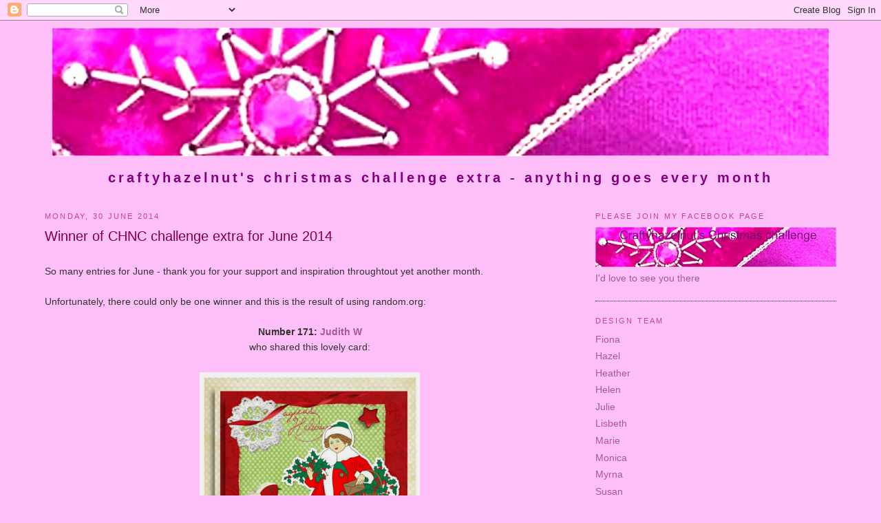

--- FILE ---
content_type: text/html; charset=UTF-8
request_url: https://craftyhazelnutschristmaschallenge2.blogspot.com/2014/06/
body_size: 19027
content:
<!DOCTYPE html>
<html dir='ltr' xmlns='http://www.w3.org/1999/xhtml' xmlns:b='http://www.google.com/2005/gml/b' xmlns:data='http://www.google.com/2005/gml/data' xmlns:expr='http://www.google.com/2005/gml/expr'>
<head>
<link href='https://www.blogger.com/static/v1/widgets/2944754296-widget_css_bundle.css' rel='stylesheet' type='text/css'/>
<meta content='text/html; charset=UTF-8' http-equiv='Content-Type'/>
<meta content='blogger' name='generator'/>
<link href='https://craftyhazelnutschristmaschallenge2.blogspot.com/favicon.ico' rel='icon' type='image/x-icon'/>
<link href='http://craftyhazelnutschristmaschallenge2.blogspot.com/2014/06/' rel='canonical'/>
<link rel="alternate" type="application/atom+xml" title="Craftyhazelnut&#39;s Christmas Challenge Extra  - Atom" href="https://craftyhazelnutschristmaschallenge2.blogspot.com/feeds/posts/default" />
<link rel="alternate" type="application/rss+xml" title="Craftyhazelnut&#39;s Christmas Challenge Extra  - RSS" href="https://craftyhazelnutschristmaschallenge2.blogspot.com/feeds/posts/default?alt=rss" />
<link rel="service.post" type="application/atom+xml" title="Craftyhazelnut&#39;s Christmas Challenge Extra  - Atom" href="https://www.blogger.com/feeds/2736299694446340862/posts/default" />
<!--Can't find substitution for tag [blog.ieCssRetrofitLinks]-->
<meta content='http://craftyhazelnutschristmaschallenge2.blogspot.com/2014/06/' property='og:url'/>
<meta content='Craftyhazelnut&#39;s Christmas Challenge Extra ' property='og:title'/>
<meta content='Craftyhazelnut&#39;s Christmas Challenge Extra - anything goes every month' property='og:description'/>
<title>Craftyhazelnut's Christmas Challenge Extra : June 2014</title>
<style id='page-skin-1' type='text/css'><!--
/*
-----------------------------------------------
Blogger Template Style
Name:     Minima
Designer: Douglas Bowman
URL:      www.stopdesign.com
Date:     26 Feb 2004
Updated by: Blogger Team
----------------------------------------------- */
/* Variable definitions
====================
<Variable name="bgcolor" description="Page Background Color"
type="color" default="#fff">
<Variable name="textcolor" description="Text Color"
type="color" default="#333">
<Variable name="linkcolor" description="Link Color"
type="color" default="#58a">
<Variable name="pagetitlecolor" description="Blog Title Color"
type="color" default="#666">
<Variable name="descriptioncolor" description="Blog Description Color"
type="color" default="#999">
<Variable name="titlecolor" description="Post Title Color"
type="color" default="#c60">
<Variable name="bordercolor" description="Border Color"
type="color" default="#ccc">
<Variable name="sidebarcolor" description="Sidebar Title Color"
type="color" default="#999">
<Variable name="sidebartextcolor" description="Sidebar Text Color"
type="color" default="#666">
<Variable name="visitedlinkcolor" description="Visited Link Color"
type="color" default="#999">
<Variable name="bodyfont" description="Text Font"
type="font" default="normal normal 100% Georgia, Serif">
<Variable name="headerfont" description="Sidebar Title Font"
type="font"
default="normal normal 78% 'Trebuchet MS',Trebuchet,Arial,Verdana,Sans-serif">
<Variable name="pagetitlefont" description="Blog Title Font"
type="font"
default="normal normal 200% Georgia, Serif">
<Variable name="descriptionfont" description="Blog Description Font"
type="font"
default="normal normal 78% 'Trebuchet MS', Trebuchet, Arial, Verdana, Sans-serif">
<Variable name="postfooterfont" description="Post Footer Font"
type="font"
default="normal normal 78% 'Trebuchet MS', Trebuchet, Arial, Verdana, Sans-serif">
<Variable name="startSide" description="Side where text starts in blog language"
type="automatic" default="left">
<Variable name="endSide" description="Side where text ends in blog language"
type="automatic" default="right">
*/
/* Use this with templates/template-twocol.html */
body {
background:#ffbff8;
margin:0;
color:#333333;
font:x-small Georgia Serif;
font-size/* */:/**/small;
font-size: /**/small;
text-align: center;
}
a:link {
color:#aa55a0;
text-decoration:none;
}
a:visited {
color:#C94093;
text-decoration:none;
}
a:hover {
color:#800040;
text-decoration:underline;
}
a img {
border-width:0;
}
/* Header
-----------------------------------------------
*/
#header-inner {
background-position: center;
margin-left: auto;
margin-right: auto;
}
#header {
margin: 0px;
border: 0px solid #800080;
text-align: center;
color:#800080;
}
#header h1 {
margin:0px 0px 0;
padding:15px 20px .25em;
line-height:1.2em;
text-transform:lowercase;
letter-spacing:.2em;
font: normal bold 266% Verdana, sans-serif;
}
#header a {
color:#800080;
text-transform:lowercasee;
}
#header a:hover {
color:#800080;
}
#header .description {
text-transform:lowercase;
letter-spacing:.2em;
line-height: 1.4em;
font: normal bold 141% Verdana, sans-serif;
color: #800080;
}
#header img {
margin-left: auto;
margin-right: auto;
}
/* Outer-Wrapper
----------------------------------------------- */
#outer-wrapper {
width: 1150px;
margin:0 auto;
padding:10px;
text-align:left;
font: normal normal 110% Verdana, sans-serif;
}
#main-wrapper {
width: 770px;
float: left;
word-wrap: break-word; /* fix for long text breaking sidebar float in IE */
overflow: hidden;     /* fix for long non-text content breaking IE sidebar float */
}
#sidebar-wrapper {
width: 350px;
float: right;
word-wrap: break-word; /* fix for long text breaking sidebar float in IE */
overflow: hidden;      /* fix for long non-text content breaking IE sidebar float */
}
/* Headings
----------------------------------------------- */
h2 {
margin:1.5em 0 .75em;
font:normal normal 78% 'Trebuchet MS',Trebuchet,Arial,Verdana,Sans-serif;
line-height: 1.4em;
text-transform:uppercase;
letter-spacing:.2em;
color:#C94093;
}
/* Posts
-----------------------------------------------
*/
h2.date-header {
margin:1.5em 0 .5em;
}
.post {
margin:.5em 0 1.5em;
border-bottom:1px dotted #800080;
padding-bottom:1.5em;
}
.post h3 {
margin:.25em 0 0;
padding:0 0 4px;
font-size:140%;
font-weight:normal;
line-height:1.4em;
color:#800040;
}
.post h3 a, .post h3 a:visited, .post h3 strong {
display:block;
text-decoration:none;
color:#800040;
font-weight:normal;
}
.post h3 strong, .post h3 a:hover {
color:#333333;
}
.post-body {
margin:0 0 .75em;
line-height:1.6em;
}
.post-body blockquote {
line-height:1.3em;
}
.post-footer {
margin: .75em 0;
color:#C94093;
text-transform:uppercase;
letter-spacing:.1em;
font: normal normal 62% Verdana, sans-serif;
line-height: 1.4em;
}
.comment-link {
margin-left:.6em;
}
.post img {
padding:4px;
border:0;
}
.post blockquote {
margin:1em 20px;
}
.post blockquote p {
margin:.75em 0;
}
/* Comments
----------------------------------------------- */
#comments h4 {
margin:1em 0;
font-weight: bold;
line-height: 1.4em;
text-transform:uppercase;
letter-spacing:.2em;
color: #C94093;
}
#comments-block {
margin:1em 0 1.5em;
line-height:1.6em;
}
#comments-block .comment-author {
margin:.5em 0;
}
#comments-block .comment-body {
margin:.25em 0 0;
}
#comments-block .comment-footer {
margin:-.25em 0 2em;
line-height: 1.4em;
text-transform:uppercase;
letter-spacing:.1em;
}
#comments-block .comment-body p {
margin:0 0 .75em;
}
.deleted-comment {
font-style:italic;
color:gray;
}
#blog-pager-newer-link {
float: left;
}
#blog-pager-older-link {
float: right;
}
#blog-pager {
text-align: center;
}
.feed-links {
clear: both;
line-height: 2.5em;
}
/* Sidebar Content
----------------------------------------------- */
.sidebar {
color: #aa55a0;
line-height: 1.5em;
}
.sidebar ul {
list-style:none;
margin:0 0 0;
padding:0 0 0;
}
.sidebar li {
margin:0;
padding-top:0;
padding-right:0;
padding-bottom:.25em;
padding-left:15px;
text-indent:-15px;
line-height:1.5em;
}
.sidebar .widget, .main .widget {
border-bottom:1px dotted #800080;
margin:0 0 1.5em;
padding:0 0 1.5em;
}
.main .Blog {
border-bottom-width: 0;
}
/* Profile
----------------------------------------------- */
.profile-img {
float: left;
margin-top: 0;
margin-right: 5px;
margin-bottom: 5px;
margin-left: 0;
padding: 4px;
border: 1px solid #800080;
}
.profile-data {
margin:0;
text-transform:uppercase;
letter-spacing:.1em;
font: normal normal 62% Verdana, sans-serif;
color: #C94093;
font-weight: bold;
line-height: 1.6em;
}
.profile-datablock {
margin:.5em 0 .5em;
}
.profile-textblock {
margin: 0.5em 0;
line-height: 1.6em;
}
.profile-link {
font: normal normal 62% Verdana, sans-serif;
text-transform: uppercase;
letter-spacing: .1em;
}
/* Footer
----------------------------------------------- */
#footer {
width:660px;
clear:both;
margin:0 auto;
padding-top:15px;
line-height: 1.6em;
text-transform:uppercase;
letter-spacing:.1em;
text-align: center;
}

--></style>
<link href='https://www.blogger.com/dyn-css/authorization.css?targetBlogID=2736299694446340862&amp;zx=adb166e1-bc50-4321-92b7-9ccb3732585a' media='none' onload='if(media!=&#39;all&#39;)media=&#39;all&#39;' rel='stylesheet'/><noscript><link href='https://www.blogger.com/dyn-css/authorization.css?targetBlogID=2736299694446340862&amp;zx=adb166e1-bc50-4321-92b7-9ccb3732585a' rel='stylesheet'/></noscript>
<meta name='google-adsense-platform-account' content='ca-host-pub-1556223355139109'/>
<meta name='google-adsense-platform-domain' content='blogspot.com'/>

</head>
<body>
<div class='navbar section' id='navbar'><div class='widget Navbar' data-version='1' id='Navbar1'><script type="text/javascript">
    function setAttributeOnload(object, attribute, val) {
      if(window.addEventListener) {
        window.addEventListener('load',
          function(){ object[attribute] = val; }, false);
      } else {
        window.attachEvent('onload', function(){ object[attribute] = val; });
      }
    }
  </script>
<div id="navbar-iframe-container"></div>
<script type="text/javascript" src="https://apis.google.com/js/platform.js"></script>
<script type="text/javascript">
      gapi.load("gapi.iframes:gapi.iframes.style.bubble", function() {
        if (gapi.iframes && gapi.iframes.getContext) {
          gapi.iframes.getContext().openChild({
              url: 'https://www.blogger.com/navbar/2736299694446340862?origin\x3dhttps://craftyhazelnutschristmaschallenge2.blogspot.com',
              where: document.getElementById("navbar-iframe-container"),
              id: "navbar-iframe"
          });
        }
      });
    </script><script type="text/javascript">
(function() {
var script = document.createElement('script');
script.type = 'text/javascript';
script.src = '//pagead2.googlesyndication.com/pagead/js/google_top_exp.js';
var head = document.getElementsByTagName('head')[0];
if (head) {
head.appendChild(script);
}})();
</script>
</div></div>
<div id='outer-wrapper'><div id='wrap2'>
<!-- skip links for text browsers -->
<span id='skiplinks' style='display:none;'>
<a href='#main'>skip to main </a> |
      <a href='#sidebar'>skip to sidebar</a>
</span>
<div id='header-wrapper'>
<div class='header section' id='header'><div class='widget Header' data-version='1' id='Header1'>
<div id='header-inner'>
<a href='https://craftyhazelnutschristmaschallenge2.blogspot.com/' style='display: block'>
<img alt="Craftyhazelnut&#39;s Christmas Challenge Extra " height="187px; " id="Header1_headerimg" src="//2.bp.blogspot.com/_3C4-RdSwnZE/TMwxpUAKPII/AAAAAAAAOvE/wyXsXBy5AsI/S1130-R/red+star+header.jpg" style="display: block" width="1130px; ">
</a>
<div class='descriptionwrapper'>
<p class='description'><span>Craftyhazelnut's Christmas Challenge Extra - anything goes every month</span></p>
</div>
</div>
</div></div>
</div>
<div id='content-wrapper'>
<div id='crosscol-wrapper' style='text-align:center'>
<div class='crosscol no-items section' id='crosscol'></div>
</div>
<div id='main-wrapper'>
<div class='main section' id='main'><div class='widget Blog' data-version='1' id='Blog1'>
<div class='blog-posts hfeed'>

          <div class="date-outer">
        
<h2 class='date-header'><span>Monday, 30 June 2014</span></h2>

          <div class="date-posts">
        
<div class='post-outer'>
<div class='post hentry' itemprop='blogPost' itemscope='itemscope' itemtype='http://schema.org/BlogPosting'>
<meta content='https://blogger.googleusercontent.com/img/b/R29vZ2xl/AVvXsEhSAQC3Y2GIuLL_uNENliK0XcI9uFOmen6l-5tO31cjq8P6JWTDvTkKMAkBKdXfb8MN_9-jw2ZuR6aDv19c7ZvdRH3zrv6-0MJm5ekGKJd73D3QiSIYn_7KlYtfk2IKkxY2Xnxsc5Qf7LE/s72-c/judith+w.jpg' itemprop='image_url'/>
<a name='8285527497127376627'></a>
<h3 class='post-title entry-title' itemprop='name'>
<a href='https://craftyhazelnutschristmaschallenge2.blogspot.com/2014/06/winner-of-chnc-challenge-extra-for-june.html'>Winner of CHNC challenge extra for June 2014</a>
</h3>
<div class='post-header'>
<div class='post-header-line-1'></div>
</div>
<div class='post-body entry-content' id='post-body-8285527497127376627' itemprop='description articleBody'>
<div dir="ltr" style="text-align: left;" trbidi="on">
<br />
So many entries for June - thank you for your support and inspiration throughtout yet another month.<br />
<br />
Unfortunately, there could only be one winner and this is the result of using random.org:<br />
<br />
<div style="text-align: center;">
<b>Number 171:&nbsp;</b><b style="text-align: left;"><a href="http://judithsadorablecreations.blogspot.co.uk/2014/06/completely-christmas-weekly-challenge.html">Judith W</a></b></div>
<div>
<div style="text-align: center;">
who shared this lovely card:<br />
<div>
<br /></div>
</div>
</div>
<div class="separator" style="clear: both; text-align: center;">
<a href="https://blogger.googleusercontent.com/img/b/R29vZ2xl/AVvXsEhSAQC3Y2GIuLL_uNENliK0XcI9uFOmen6l-5tO31cjq8P6JWTDvTkKMAkBKdXfb8MN_9-jw2ZuR6aDv19c7ZvdRH3zrv6-0MJm5ekGKJd73D3QiSIYn_7KlYtfk2IKkxY2Xnxsc5Qf7LE/s1600/judith+w.jpg" imageanchor="1" style="margin-left: 1em; margin-right: 1em;"><img border="0" height="320" src="https://blogger.googleusercontent.com/img/b/R29vZ2xl/AVvXsEhSAQC3Y2GIuLL_uNENliK0XcI9uFOmen6l-5tO31cjq8P6JWTDvTkKMAkBKdXfb8MN_9-jw2ZuR6aDv19c7ZvdRH3zrv6-0MJm5ekGKJd73D3QiSIYn_7KlYtfk2IKkxY2Xnxsc5Qf7LE/s1600/judith+w.jpg" width="320" /></a></div>
<br />
<div>
Congratulations, Judith. Please email me at hazelharris@ntlworld.com so I can arrange for you to claim your $21 of digital stamps from&nbsp;<a href="http://www.bugaboostamps.com/">Bugaboo Stamps</a>.</div>
<div>
<br /></div>
<div style="text-align: center;">
<span style="font-weight: bold; line-height: 18px;">July's challenge is <a href="http://craftyhazelnutschristmaschallenge2.blogspot.co.uk/2014/07/chnc-challenge-extra-for-july-2014.html">here</a></span></div>
<div style="text-align: center;">
<span style="font-weight: bold; line-height: 18px;"><br /></span></div>
<div style="text-align: center;">
<span style="font-weight: bold; line-height: 18px;">I look forward to seeing your entries</span></div>
<div style="text-align: center;">
<span style="font-weight: bold; line-height: 18px;"><br /></span></div>
<div style="text-align: center;">
<span style="font-weight: bold; line-height: 18px;">And, once again, there will be a prize of $21 of digit</span><b><span style="line-height: 18px;">al&nbsp;</span><span style="text-align: left;">stamps from&nbsp;</span><a href="http://www.bugaboostamps.com/" style="text-align: left;">Bugaboo Stamps</a></b></div>
<div style="text-align: center;">
<b>for the randomly chosen winner</b></div>
</div>
<div style='clear: both;'></div>
</div>
<div class='post-footer'>
<div class='post-footer-line post-footer-line-1'><span class='post-author vcard'>
Posted by
<span class='fn' itemprop='author' itemscope='itemscope' itemtype='http://schema.org/Person'>
<meta content='https://www.blogger.com/profile/18408142264632395495' itemprop='url'/>
<meta content='2736299694446340862' itemprop='articleBody/aiaBlogId'/>
<meta content='8285527497127376627' itemprop='articleBody/aiaPostId'/>
<a href='https://www.blogger.com/profile/18408142264632395495' rel='author' title='author profile'>
<span itemprop='name'>Hazel</span>
</a>
</span>
</span>
<span class='post-timestamp'>
at
<meta content='https://craftyhazelnutschristmaschallenge2.blogspot.com/2014/06/winner-of-chnc-challenge-extra-for-june.html' itemprop='url'/>
<a class='timestamp-link' href='https://craftyhazelnutschristmaschallenge2.blogspot.com/2014/06/winner-of-chnc-challenge-extra-for-june.html' rel='bookmark' title='permanent link'><abbr class='published' itemprop='datePublished' title='2014-06-30T23:00:00+01:00'>23:00</abbr></a>
</span>
<span class='post-comment-link'>
<a class='comment-link' href='https://craftyhazelnutschristmaschallenge2.blogspot.com/2014/06/winner-of-chnc-challenge-extra-for-june.html#comment-form' onclick=''>
4 comments:
              </a>
</span>
<span class='post-icons'>
<span class='item-control blog-admin pid-1489182928'>
<a href='https://www.blogger.com/post-edit.g?blogID=2736299694446340862&postID=8285527497127376627&from=pencil' title='Edit Post'>
<img alt='' class='icon-action' height='18' src='https://resources.blogblog.com/img/icon18_edit_allbkg.gif' width='18'/>
</a>
</span>
</span>
<div class='post-share-buttons goog-inline-block'>
</div>
</div>
<div class='post-footer-line post-footer-line-2'><span class='post-labels'>
</span>
</div>
<div class='post-footer-line post-footer-line-3'><span class='post-location'>
</span>
</div>
</div>
</div>
</div>

          </div></div>
        

          <div class="date-outer">
        
<h2 class='date-header'><span>Sunday, 15 June 2014</span></h2>

          <div class="date-posts">
        
<div class='post-outer'>
<div class='post hentry' itemprop='blogPost' itemscope='itemscope' itemtype='http://schema.org/BlogPosting'>
<meta content='https://blogger.googleusercontent.com/img/b/R29vZ2xl/AVvXsEiln_w4wVz6dYZu9XQxwOttYp728zYyfiu3Qkx9QKNU9TFJGiyAIuQN71dzyx_6twEUo8Wgte7PdzJbT_LXUcbebKI7txdF8yUOjx67nFdXgwTD_W356NxERB4d1tXPTy_rKUKzZm9uVGs/s72-c/2014+06+mid.jpg' itemprop='image_url'/>
<a name='8687808096648517496'></a>
<h3 class='post-title entry-title' itemprop='name'>
<a href='https://craftyhazelnutschristmaschallenge2.blogspot.com/2014/06/chnc-challenge-extra-for-june-mid-month.html'>CHNC challenge extra for June mid-month</a>
</h3>
<div class='post-header'>
<div class='post-header-line-1'></div>
</div>
<div class='post-body entry-content' id='post-body-8687808096648517496' itemprop='description articleBody'>
<div dir="ltr" style="text-align: left;" trbidi="on">
<div>
<br />
Can you believe that it is already mid-month? And nearly six months of this year gone already! It's time for some mid-month inspiration from some of the design team:</div>
<div style="text-align: center;">
<div class="separator" style="clear: both;">
</div>
<span style="text-align: left;"><br /></span></div>
<div style="text-align: center;">
<div>
<a href="http://craftyhazelnut.blogspot.co.uk/2014/05/chnc-challenge-extra-for-may-mid-month.html">Hazel:</a></div>
<div>
<br /></div>
<div class="separator" style="clear: both;">
</div>
<div class="separator" style="clear: both; text-align: center;">
<a href="https://blogger.googleusercontent.com/img/b/R29vZ2xl/AVvXsEiln_w4wVz6dYZu9XQxwOttYp728zYyfiu3Qkx9QKNU9TFJGiyAIuQN71dzyx_6twEUo8Wgte7PdzJbT_LXUcbebKI7txdF8yUOjx67nFdXgwTD_W356NxERB4d1tXPTy_rKUKzZm9uVGs/s1600/2014+06+mid.jpg" imageanchor="1" style="margin-left: 1em; margin-right: 1em;"><img border="0" height="640" src="https://blogger.googleusercontent.com/img/b/R29vZ2xl/AVvXsEiln_w4wVz6dYZu9XQxwOttYp728zYyfiu3Qkx9QKNU9TFJGiyAIuQN71dzyx_6twEUo8Wgte7PdzJbT_LXUcbebKI7txdF8yUOjx67nFdXgwTD_W356NxERB4d1tXPTy_rKUKzZm9uVGs/s1600/2014+06+mid.jpg" width="544" /></a></div>
<div class="separator" style="clear: both;">
<br /></div>
<div>
<div style="margin: 0px;">
<br />
Heather:</div>
</div>
</div>
<div class="separator" style="clear: both; text-align: center;">
<br /></div>
<div style="text-align: center;">
<div class="separator" style="clear: both;">
<a href="http://craftinghelen.blogspot.co.uk/2014/05/crafty-hazelnuts-christmas-extra.html"></a><a href="https://blogger.googleusercontent.com/img/b/R29vZ2xl/AVvXsEjSsp0T9K5Ru2e-4PWFo0Atj-nimf6_BsHqy8XJTBBWBhlBB5XZAtMcKZPUqAifjTiy-su3DdWhQMZuwxtygUq1dLy2RminSVnCYy9jp7FPtAndzLvTBFpYRrp0OKCfNzLQXAL4NYC8D2hk/s1600/DSC00424.JPG" imageanchor="1" style="margin-left: 1em; margin-right: 1em;"><img border="0" height="480" src="https://blogger.googleusercontent.com/img/b/R29vZ2xl/AVvXsEjSsp0T9K5Ru2e-4PWFo0Atj-nimf6_BsHqy8XJTBBWBhlBB5XZAtMcKZPUqAifjTiy-su3DdWhQMZuwxtygUq1dLy2RminSVnCYy9jp7FPtAndzLvTBFpYRrp0OKCfNzLQXAL4NYC8D2hk/s1600/DSC00424.JPG" width="640" /></a></div>
<br />
<br />
<br />
<a href="http://craftinghelen.blogspot.co.uk/2014/06/crafty-hazelnuts-christmas-challenge.html?showComment=1402788083295#c1365266855161624194">Helen</a>:</div>
<div style="text-align: center;">
<br />
<div class="separator" style="clear: both;">
</div>
<a href="https://blogger.googleusercontent.com/img/b/R29vZ2xl/AVvXsEjqKp83sIZ_LGhr7GJj_VfjKQfsst6SrqhqASniwGcTd3yxiciSfmC6u3yhimDzQg_lAB6fjBLLI_Xuq5Aa0JURFwkzEIFjJU5te-r8OBWFwu5dTwMDXzKPW9T1oKtIpxf7FaDYekgxIHkC/s1600/11.+June+2.JPG" imageanchor="1" style="margin-left: 1em; margin-right: 1em;"><img border="0" height="640" src="https://blogger.googleusercontent.com/img/b/R29vZ2xl/AVvXsEjqKp83sIZ_LGhr7GJj_VfjKQfsst6SrqhqASniwGcTd3yxiciSfmC6u3yhimDzQg_lAB6fjBLLI_Xuq5Aa0JURFwkzEIFjJU5te-r8OBWFwu5dTwMDXzKPW9T1oKtIpxf7FaDYekgxIHkC/s1600/11.+June+2.JPG" width="488" /></a><br />
<br />
Using Bugaboo Stamps &nbsp;'<a href="http://www.bugaboostamps.com/AKV-Reindeer--skate_p_2143.html">AKV Reindeer Skate</a>'</div>
<div style="text-align: center;">
<br />
<br /></div>
&nbsp; &nbsp; &nbsp; &nbsp; &nbsp; &nbsp; &nbsp; &nbsp; &nbsp; &nbsp; &nbsp; &nbsp; &nbsp; &nbsp; &nbsp; &nbsp; &nbsp; &nbsp; &nbsp; &nbsp; &nbsp; &nbsp; &nbsp; &nbsp; &nbsp; &nbsp; &nbsp; &nbsp; &nbsp; &nbsp; &nbsp; &nbsp; &nbsp; &nbsp; &nbsp; &nbsp; &nbsp;&nbsp;Renate:<br />
<div class="separator" style="clear: both; text-align: center;">
<br /></div>
<div class="separator" style="clear: both; text-align: center;">
<a href="https://blogger.googleusercontent.com/img/b/R29vZ2xl/AVvXsEi5Cmf35x10lx6Vrz6UH8VzAxzHhTZ2qCQ0ij6TyzoWgCm2LNCYiTBgM0gGUpRQATVE_TEDYCjDQ5ozKwc41a2hRVu1S6p2lOLBSW8RUaYrK8sPNl-rxDIUiaaT0HZWZKfHBvxu9X25TAs/s1600/DSC06324.JPG" imageanchor="1" style="margin-left: 1em; margin-right: 1em;"><img border="0" height="480" src="https://blogger.googleusercontent.com/img/b/R29vZ2xl/AVvXsEi5Cmf35x10lx6Vrz6UH8VzAxzHhTZ2qCQ0ij6TyzoWgCm2LNCYiTBgM0gGUpRQATVE_TEDYCjDQ5ozKwc41a2hRVu1S6p2lOLBSW8RUaYrK8sPNl-rxDIUiaaT0HZWZKfHBvxu9X25TAs/s1600/DSC06324.JPG" width="640" /></a></div>
<div style="text-align: center;">
<br />
<span style="text-align: left;">&nbsp;&nbsp;Using Bugaboo Stamps '</span><a href="http://www.bugaboostamps.com/Snowflake-Reindeer-Silhouette_p_3600.html" style="text-align: left;">Snowflake Reindeer silhouette</a>'</div>
<div style="text-align: center;">
<br />
<br /></div>
<div style="text-align: center;">
<a href="http://roseshappyplace.blogspot.co.uk/2014/06/mid-month-reminder-for-chnc.html">Rose</a>:<br />
<br />
<div class="separator" style="clear: both;">
</div>
<a href="https://blogger.googleusercontent.com/img/b/R29vZ2xl/AVvXsEhFqPu_gMsCjU8pgI_wfpjl1tCFseIe8Z30Om0Yf4-brEKnyGZ3EPFTokxflEzrYT5czDv1cbS6r24WgH70NU8xWKA0ajlUbOho8HqFvyYYwfWdli3DSbClSBhdnrgVbhRIpP2xn7u0-Zbh/s1600/CHNC+June+15th.jpg" imageanchor="1" style="margin-left: 1em; margin-right: 1em;"><img border="0" height="640" src="https://blogger.googleusercontent.com/img/b/R29vZ2xl/AVvXsEhFqPu_gMsCjU8pgI_wfpjl1tCFseIe8Z30Om0Yf4-brEKnyGZ3EPFTokxflEzrYT5czDv1cbS6r24WgH70NU8xWKA0ajlUbOho8HqFvyYYwfWdli3DSbClSBhdnrgVbhRIpP2xn7u0-Zbh/s1600/CHNC+June+15th.jpg" width="520" /></a><br />
<br />
Using Bugaboo Stamps '<a href="http://www.bugaboostamps.com/Bobblehead-Christmas--reindeer_p_513.html" style="text-align: left;">Bobblehead Christmas reindeer</a>'<br />
<i></i><br />
<br /></div>
<div class="separator" style="clear: both; text-align: center;">
<a href="http://craftysuze.blogspot.co.nz/2014/06/im-dreaming-of-white-christmas.html">Suze:</a></div>
<div style="margin: 0px;">
<div class="separator" style="clear: both; text-align: center;">
<br /></div>
<div class="separator" style="clear: both; text-align: center;">
</div>
<div class="separator" style="clear: both; text-align: center;">
<a href="https://blogger.googleusercontent.com/img/b/R29vZ2xl/AVvXsEghfRo2saOjwBHTgnAWbdYB44NEVxgzXiQJ_eZg261joqXzaZVL6c4ySl7KhWwrQmG9zrjwFqmvs9hfdTZMNZ8tBs9K2nxZwDlldcU04iB-kObUClwACMoy282jtvN0Qua61EudRVrsBWFA/s1600/June+2.jpg" imageanchor="1" style="margin-left: 1em; margin-right: 1em;"><img border="0" height="640" src="https://blogger.googleusercontent.com/img/b/R29vZ2xl/AVvXsEghfRo2saOjwBHTgnAWbdYB44NEVxgzXiQJ_eZg261joqXzaZVL6c4ySl7KhWwrQmG9zrjwFqmvs9hfdTZMNZ8tBs9K2nxZwDlldcU04iB-kObUClwACMoy282jtvN0Qua61EudRVrsBWFA/s1600/June+2.jpg" width="514" /></a></div>
<div class="separator" style="clear: both; text-align: center;">
<br /></div>
<div class="separator" style="clear: both; text-align: center;">
Using '<a href="http://www.bugaboostamps.com/Lil-Snowman_p_3232.html">Lil Snowman</a>'</div>
<div class="separator" style="clear: both; text-align: center;">
<br /></div>
<div class="separator" style="clear: both; text-align: center;">
<br /></div>
<div class="separator" style="clear: both; text-align: center;">
Guest designer, <a href="http://kraftykoolkat.blogspot.co.uk/2014/06/crafty-hazelnuts-christmas-challenge.html">Cathy</a>:</div>
<div class="separator" style="clear: both; text-align: center;">
<br /></div>
<div class="separator" style="clear: both; text-align: center;">
<a href="https://blogger.googleusercontent.com/img/b/R29vZ2xl/AVvXsEgHa58ZKixg7gcqK56MEkpTjhso57_v_Q2D-ucTizODHdnpTPvtBPHsoOzS2HGYSA51RHNpLgH79wCVEgB3OV7Byup2HX7nbDXtNtcBCjBLDik8J5xZa9NWlHVLVBcpuJGF7tBMUTuDB9c/s1600/2014CHNC+Extra+June+Ch.+GDT+Card+2+Laying.JPG" imageanchor="1" style="margin-left: 1em; margin-right: 1em;"><img border="0" height="640" src="https://blogger.googleusercontent.com/img/b/R29vZ2xl/AVvXsEgHa58ZKixg7gcqK56MEkpTjhso57_v_Q2D-ucTizODHdnpTPvtBPHsoOzS2HGYSA51RHNpLgH79wCVEgB3OV7Byup2HX7nbDXtNtcBCjBLDik8J5xZa9NWlHVLVBcpuJGF7tBMUTuDB9c/s1600/2014CHNC+Extra+June+Ch.+GDT+Card+2+Laying.JPG" width="452" /></a></div>
<div class="separator" style="clear: both; text-align: center;">
<br /></div>
<div class="separator" style="clear: both; text-align: center;">
<br /></div>
<div class="separator" style="clear: both; text-align: center;">
</div>
<div class="separator" style="clear: both; text-align: center;">
<a href="https://blogger.googleusercontent.com/img/b/R29vZ2xl/AVvXsEiSicP6FRSKiN_cex4WEjk_44eWGFzB4q8_DeBsLh7ulLVTJnObUe4b1sZimbArfBbbYWpLh_2e4u57eM5yXdQa6HmUFmPXFuQWMGL1MnPAVesYgavgjFwxSHllzAH4qkb1wRT7QsjEAoQ/s1600/2014CHNC+Extra+June+Ch.+GDT+Card+2+Corner.JPG" imageanchor="1" style="margin-left: 1em; margin-right: 1em;"><img border="0" height="320" src="https://blogger.googleusercontent.com/img/b/R29vZ2xl/AVvXsEiSicP6FRSKiN_cex4WEjk_44eWGFzB4q8_DeBsLh7ulLVTJnObUe4b1sZimbArfBbbYWpLh_2e4u57eM5yXdQa6HmUFmPXFuQWMGL1MnPAVesYgavgjFwxSHllzAH4qkb1wRT7QsjEAoQ/s1600/2014CHNC+Extra+June+Ch.+GDT+Card+2+Corner.JPG" width="312" /></a></div>
<div class="separator" style="clear: both; text-align: center;">
<br /></div>
<div class="separator" style="clear: both; text-align: center;">
Using '<a href="http://www.bugaboostamps.com/Merry-Christmas-Tree_p_3491.html">merry Christmas tree</a>'</div>
<div class="separator" style="clear: both; text-align: center;">
<br /></div>
<div style="text-align: center;">
<div style="text-align: left;">
If you visit our blogs from time to time you're bound to see some more Christmas crafting because we all love it!</div>
</div>
<div>
<br /></div>
<div>
Please scroll down to see details of the <a href="http://craftyhazelnutschristmaschallenge2.blogspot.co.uk/2014/06/chnc-challenge-extra-for-june-2014.html">June challenge </a>and join in the fun or click <a href="http://craftyhazelnutschristmaschallenge2.blogspot.co.uk/2014/06/chnc-challenge-extra-for-june-2014.html">here</a>.</div>
<div>
<br /></div>
</div>
</div>
<div style='clear: both;'></div>
</div>
<div class='post-footer'>
<div class='post-footer-line post-footer-line-1'><span class='post-author vcard'>
Posted by
<span class='fn' itemprop='author' itemscope='itemscope' itemtype='http://schema.org/Person'>
<meta content='https://www.blogger.com/profile/18408142264632395495' itemprop='url'/>
<meta content='2736299694446340862' itemprop='articleBody/aiaBlogId'/>
<meta content='8687808096648517496' itemprop='articleBody/aiaPostId'/>
<a href='https://www.blogger.com/profile/18408142264632395495' rel='author' title='author profile'>
<span itemprop='name'>Hazel</span>
</a>
</span>
</span>
<span class='post-timestamp'>
at
<meta content='https://craftyhazelnutschristmaschallenge2.blogspot.com/2014/06/chnc-challenge-extra-for-june-mid-month.html' itemprop='url'/>
<a class='timestamp-link' href='https://craftyhazelnutschristmaschallenge2.blogspot.com/2014/06/chnc-challenge-extra-for-june-mid-month.html' rel='bookmark' title='permanent link'><abbr class='published' itemprop='datePublished' title='2014-06-15T00:00:00+01:00'>00:00</abbr></a>
</span>
<span class='post-comment-link'>
<a class='comment-link' href='https://craftyhazelnutschristmaschallenge2.blogspot.com/2014/06/chnc-challenge-extra-for-june-mid-month.html#comment-form' onclick=''>
2 comments:
              </a>
</span>
<span class='post-icons'>
<span class='item-control blog-admin pid-1489182928'>
<a href='https://www.blogger.com/post-edit.g?blogID=2736299694446340862&postID=8687808096648517496&from=pencil' title='Edit Post'>
<img alt='' class='icon-action' height='18' src='https://resources.blogblog.com/img/icon18_edit_allbkg.gif' width='18'/>
</a>
</span>
</span>
<div class='post-share-buttons goog-inline-block'>
</div>
</div>
<div class='post-footer-line post-footer-line-2'><span class='post-labels'>
</span>
</div>
<div class='post-footer-line post-footer-line-3'><span class='post-location'>
</span>
</div>
</div>
</div>
</div>

          </div></div>
        

          <div class="date-outer">
        
<h2 class='date-header'><span>Sunday, 1 June 2014</span></h2>

          <div class="date-posts">
        
<div class='post-outer'>
<div class='post hentry' itemprop='blogPost' itemscope='itemscope' itemtype='http://schema.org/BlogPosting'>
<meta content='https://blogger.googleusercontent.com/img/b/R29vZ2xl/AVvXsEiLPOLlLWPZ07OlAFgseSd2J6iFFeYViVb2bEgNie2VPJmjuVzfYZJ_nc_gExPTekh9HgN492yq90TUMfx4hffI_o-JF71NoVDhPDOBE4dRq4lgGu9ad_JJ6qwoBmWM_j6UtPn9igHcWzOI/s72-c/proud+sponsor.png' itemprop='image_url'/>
<a name='1919924419754442520'></a>
<h3 class='post-title entry-title' itemprop='name'>
<a href='https://craftyhazelnutschristmaschallenge2.blogspot.com/2014/06/chnc-challenge-extra-for-june-2014.html'>CHNC challenge extra for June 2014</a>
</h3>
<div class='post-header'>
<div class='post-header-line-1'></div>
</div>
<div class='post-body entry-content' id='post-body-1919924419754442520' itemprop='description articleBody'>
<div dir="ltr" style="text-align: left;" trbidi="on">
<br />
<div dir="ltr" trbidi="on">
<div style="text-align: center;">
<b>Please click&nbsp;<a href="http://craftyhazelnutschristmaschallenge2.blogspot.co.uk/2014/05/winner-of-chnc-extra-for-may-2014.html">here</a>&nbsp;to see the winner of CHNC challenge extra for May 2014.</b><br />
<span style="text-align: start;">It's worth checking because it might be you!</span></div>
<div style="text-align: center;">
<b><br /></b></div>
<div style="text-align: center;">
<b>This challenge will last for the whole month of June- anything goes as long as it's Christmas - it doesn't have to be a card, you can link any project as long as it's Christmas!</b></div>
<br />
Thank you for the marvellous support and inspiration shared here month by month - I much appreciate all your entries. It's good to see crafters returning again and again with their designs and also lovely to welcome new folk coming on board.<br />
<br />
Once again this year, all of these monthly challenges are being generously sponsored by&nbsp;<a href="http://www.bugaboostamps.com/">Bugaboo Stamps</a>&nbsp;- a winner will be randomly chosen using&nbsp;<a href="http://www.random.org/">random</a>.<br />
<br />
<div style="text-align: -webkit-center;">
<span lang="EN-US"><a href="http://www.bugaboostamps.com/">Bugaboo Stamps</a>&nbsp;are proud to sponsor this challenge - they are offering $21 of digital stamps to the randomly selected winner.</span></div>
<div class="separator" style="clear: both; text-align: center;">
<a href="https://blogger.googleusercontent.com/img/b/R29vZ2xl/AVvXsEiLPOLlLWPZ07OlAFgseSd2J6iFFeYViVb2bEgNie2VPJmjuVzfYZJ_nc_gExPTekh9HgN492yq90TUMfx4hffI_o-JF71NoVDhPDOBE4dRq4lgGu9ad_JJ6qwoBmWM_j6UtPn9igHcWzOI/s1600/proud+sponsor.png" style="margin-left: 1em; margin-right: 1em;"><img border="0" height="200" src="https://blogger.googleusercontent.com/img/b/R29vZ2xl/AVvXsEiLPOLlLWPZ07OlAFgseSd2J6iFFeYViVb2bEgNie2VPJmjuVzfYZJ_nc_gExPTekh9HgN492yq90TUMfx4hffI_o-JF71NoVDhPDOBE4dRq4lgGu9ad_JJ6qwoBmWM_j6UtPn9igHcWzOI/s200/proud+sponsor.png" width="195" /></a></div>
<div style="text-align: -webkit-center;">
<br /></div>
<div style="text-align: -webkit-center;">
Everything That You Ever Wanted to Know About Bugaboo Stamps: A Short Essay</div>
<div class="MsoNormal">
<span lang="EN-US">As if raising five children in the frozen land of the North was not enough of a challenge,&nbsp;<a href="http://bugaboostamps.blogspot.com/" target="_blank">Jodie Mackrell</a>&nbsp;decided to dip her cold little Canadian toes into the world of papercrafting by opening an online store full of her illustrations. That was two years ago. Today<a href="http://www.bugaboostamps.com/" target="_blank">&nbsp;Bugaboo Stamps</a>&nbsp;is one of the leading companies in digital images, and we're still growing!&nbsp; From seriously snarky to sugary sweet to sublimely soulful all the way over to the other side of the super sexy spectrum, you're bound to find all that you need and more to create your paper projects.&nbsp; Jodie works very hard to provide New Releases and Freebies every week!&nbsp;</span></div>
<div class="MsoNormal">
<span lang="EN-US">&nbsp;If your taste runs to rubber (and you know who you are), you can find&nbsp;<a href="http://www.bugaboostamps.com/" target="_blank">Bugaboo Stamps</a>&nbsp;&nbsp; at&nbsp;<a href="http://www.totallystampalicious.com/rubber_stamps_home.html" target="_blank">Totally Stampalicious</a>. And finally,&nbsp;join the&nbsp;<a href="http://www.bugaboostamps.com/" target="_blank">Bugaboo Stamps</a>&nbsp;DT&nbsp;&nbsp; for weekly challenges at&nbsp;<a href="http://www.catchthebugblog.blogspot.com/" target="_blank">Catch the Bug</a>.&nbsp;</span><br />
<span lang="EN-US"><br /></span>
<br />
<div style="text-align: center;">
<span lang="EN-US"><b style="font-size: x-large;">Here is the lovely inspiration from the Design Team</b></span></div>
<br />
<div style="text-align: center;">
<span lang="EN-US"><b>All digital stamps used were kindly supplied by our sponsor,&nbsp;<a href="http://www.bugaboostamps.com/">Bugaboo Stamps</a></b></span></div>
<br />
The present Design Team were originally asked to commit to the six months from January to June. They were all asked if they would like to remain for another six months. Sadly, for personal reasons Deanne is not able to take on a further six months. We will miss her and her delightful crafting, but I'm sure we will still see her around in blogland. I'm happy to say that the rest of the Design Team have agreed to stay on until the end of the year.<br />
<br />
Once again this month the team have made gorgeous creations -&nbsp;please click on the links to their blogs to read more about their projects. All images used were kindly supplied by&nbsp;<a href="http://www.bugaboostamps.com/" style="text-align: -webkit-center;">Bugaboo Stamps</a>.<br />
<div style="text-align: center;">
<div style="margin: 0px;">
<br />
<div>
<a href="http://craftyhazelnut.blogspot.co.uk/2014/06/chnc-challenge-extra-for-june.html">Hazel:</a></div>
<div>
<br />
<div class="separator" style="clear: both;">
<a href="https://blogger.googleusercontent.com/img/b/R29vZ2xl/AVvXsEiwREVEi0MUthhmA9NMXg-kml6EOY4KplbD2GpvwJgLkfN0XcM7ExCTjMfA3Qcm43dahDSdeSkEWJKCQLrt9Fk-zZoYNlyG4JsscB6Dn7_Q7enoBls7YdO6CDOBQlZmI9BC91OfpfxJnruH/s1600/2014+06.jpg" imageanchor="1" style="margin-left: 1em; margin-right: 1em;"><img border="0" height="632" src="https://blogger.googleusercontent.com/img/b/R29vZ2xl/AVvXsEiwREVEi0MUthhmA9NMXg-kml6EOY4KplbD2GpvwJgLkfN0XcM7ExCTjMfA3Qcm43dahDSdeSkEWJKCQLrt9Fk-zZoYNlyG4JsscB6Dn7_Q7enoBls7YdO6CDOBQlZmI9BC91OfpfxJnruH/s1600/2014+06.jpg" width="640" /></a></div>
<br /></div>
<div>
Using <a href="http://www.bugaboostamps.com/Winter-trio_p_3595.html">winter trio</a>&nbsp;and Bugaboo digital papers<br />
<br /></div>
<div>
<a href="http://littlebitopaper.blogspot.ca/">Deanne</a>:<br />
<br />
<div class="separator" style="clear: both;">
<a href="https://blogger.googleusercontent.com/img/b/R29vZ2xl/AVvXsEjbaUkkE_A9UQMsErA-MY6xqInz5t8uPQlbzd80A4riA-YY8X2r_j-tRY6bE3pH-p-4XWt4C7s22GWhbd6_k5FGlkFS5vxWdQDpX3LONdwmvii3rsO3Agd1ZnZlUZIm5_qY5iOlEe6Frsye/s1600/cmas+bells.jpg" imageanchor="1" style="margin-left: 1em; margin-right: 1em;"><img border="0" height="640" src="https://blogger.googleusercontent.com/img/b/R29vZ2xl/AVvXsEjbaUkkE_A9UQMsErA-MY6xqInz5t8uPQlbzd80A4riA-YY8X2r_j-tRY6bE3pH-p-4XWt4C7s22GWhbd6_k5FGlkFS5vxWdQDpX3LONdwmvii3rsO3Agd1ZnZlUZIm5_qY5iOlEe6Frsye/s1600/cmas+bells.jpg" width="520" /></a></div>
<br /></div>
<div>
Using <a href="http://www.bugaboostamps.com/Christmas--bells-_p_2108.html">Christmas - bells</a><br />
<br /></div>
<div>
<a href="http://wirewrapture.blogspot.co.uk/2014/05/happy-snowman.html">Heather:</a><br />
<br />
<div class="separator" style="clear: both;">
<a href="https://blogger.googleusercontent.com/img/b/R29vZ2xl/AVvXsEiLnEzywldVTI8FDK0UwyBGJ5ra_IE4ZVgSP8OHDik7CB482vHvM8s_4F37ClMLgJuJffnXonZd0rQBWpd3JtwkHfNnYGerMkUCHC2Nlmuf9DXcQ4X_Mi1ib8Odgsi7g4FROn4wmx1mVnmZ/s1600/DSC00397.JPG" imageanchor="1" style="margin-left: 1em; margin-right: 1em;"><img border="0" height="618" src="https://blogger.googleusercontent.com/img/b/R29vZ2xl/AVvXsEiLnEzywldVTI8FDK0UwyBGJ5ra_IE4ZVgSP8OHDik7CB482vHvM8s_4F37ClMLgJuJffnXonZd0rQBWpd3JtwkHfNnYGerMkUCHC2Nlmuf9DXcQ4X_Mi1ib8Odgsi7g4FROn4wmx1mVnmZ/s1600/DSC00397.JPG" width="640" /></a></div>
<div class="separator" style="clear: both;">
</div>
<br />
Using <a href="http://www.bugaboostamps.com/Snowman-topper_p_3229.html">Snowman Topper</a></div>
<div>
<br /></div>
<div>
<a href="http://craftinghelen.blogspot.co.uk/2014/06/new-crafty-hazelnuts-christmas.html">Helen:</a></div>
<div>
<br />
<div class="separator" style="clear: both;">
<a href="https://blogger.googleusercontent.com/img/b/R29vZ2xl/AVvXsEg4YduwK_hFspUAfI5rkgoaz3COjDgcyMM25lX5Jfy3CpSzM6LM_Wi7iXkNoVCWXVIMSvIhWTxFGeIYGFHdOtCwFTSgxnTsxS-avKGyiI7P9AytbtDyDIQDuF_r5XmSp1ijRuWzHrOd3Byb/s1600/10+June+1.JPG" imageanchor="1" style="margin-left: 1em; margin-right: 1em;"><img border="0" height="614" src="https://blogger.googleusercontent.com/img/b/R29vZ2xl/AVvXsEg4YduwK_hFspUAfI5rkgoaz3COjDgcyMM25lX5Jfy3CpSzM6LM_Wi7iXkNoVCWXVIMSvIhWTxFGeIYGFHdOtCwFTSgxnTsxS-avKGyiI7P9AytbtDyDIQDuF_r5XmSp1ijRuWzHrOd3Byb/s1600/10+June+1.JPG" width="640" /></a></div>
<br />
Using&nbsp;<a href="http://www.bugaboostamps.com/Polar-Bear_p_1998.html">Polar Bear</a></div>
<div>
<br /></div>
<div>
<a href="http://renateskaarten.blogspot.nl/2014/06/sneeuwpop.html">Renate</a>:<br />
<br />
<div class="separator" style="clear: both;">
<a href="https://blogger.googleusercontent.com/img/b/R29vZ2xl/AVvXsEh5Hx-taIOuvHXCFyxTvNL8F1cfRTS2e4J1pvjGfBAJWfUZMZvS5YV7F2Bz99RhicZVMIjlo9tZriEBvkmrwW1LIXVVkmlIXiVSqwAyaVOm06d1KNz0XkC7l-vea79MiuC5FzjaWjmXEoY/s1600/DSC06309.JPG" imageanchor="1" style="margin-left: 1em; margin-right: 1em;"><img border="0" height="480" src="https://blogger.googleusercontent.com/img/b/R29vZ2xl/AVvXsEh5Hx-taIOuvHXCFyxTvNL8F1cfRTS2e4J1pvjGfBAJWfUZMZvS5YV7F2Bz99RhicZVMIjlo9tZriEBvkmrwW1LIXVVkmlIXiVSqwAyaVOm06d1KNz0XkC7l-vea79MiuC5FzjaWjmXEoY/s1600/DSC06309.JPG" width="640" /></a></div>
<br />
<div class="separator" style="clear: both;">
</div>
Using &nbsp;<a href="http://www.bugaboostamps.com/snowman-patches_p_3119.html">Snowman patches</a><br />
<br /></div>
<div>
<br /></div>
<div>
<a href="http://rockycraft.blogspot.co.uk/2014/06/brat-boy-tagwith-bells-on.html">Rocky</a>:<br />
<br />
<div class="separator" style="clear: both;">
<a href="https://blogger.googleusercontent.com/img/b/R29vZ2xl/AVvXsEiDOJ83DuiUIJT12_b5Rt7eyZ01kOWb6O90r6XncGJ01ph9adaEvLLccX0VEWyC0CNvy_UyIWl7tVPs2y7wv6psTOOop2LKSnLpt6Faeq90v3VWyKIqHcAL3kRNTgEdBu7aQrz7Qjwduic/s1600/Brat+Elf+1ba.jpg" imageanchor="1" style="margin-left: 1em; margin-right: 1em;"><img border="0" height="640" src="https://blogger.googleusercontent.com/img/b/R29vZ2xl/AVvXsEiDOJ83DuiUIJT12_b5Rt7eyZ01kOWb6O90r6XncGJ01ph9adaEvLLccX0VEWyC0CNvy_UyIWl7tVPs2y7wv6psTOOop2LKSnLpt6Faeq90v3VWyKIqHcAL3kRNTgEdBu7aQrz7Qjwduic/s1600/Brat+Elf+1ba.jpg" width="480" /></a></div>
<br /></div>
<div>
<div class="separator" style="clear: both;">
</div>
Using&nbsp;<a href="http://www.bugaboostamps.com/Christmas-Brat-Boy-Elf_p_360.html">Christmas&nbsp;Brat Boy Elf&nbsp;</a></div>
<div>
<br /></div>
<div>
<a href="http://roseshappyplace.blogspot.co.uk/2014/05/chnc-extra-for-june-let-it-snow.html">Rose:</a><br />
<div class="separator" style="clear: both;">
<a href="https://blogger.googleusercontent.com/img/b/R29vZ2xl/AVvXsEjEcxZEbWG6WZtEZpnJG3vu2uohnQ_774MsvqPK7bRNO15op9hnJBFIDm1cx9JCrNKFC2EN9Yr3hgqkuPPL6PxcUKxOYLxO641iMOGL1Ez3KeHb8uXXt3A2q1CNaXanwXrFlZAf5-zgoqb0/s1600/CHNC+June+1st.jpg" imageanchor="1" style="margin-left: 1em; margin-right: 1em;"><img border="0" height="640" src="https://blogger.googleusercontent.com/img/b/R29vZ2xl/AVvXsEjEcxZEbWG6WZtEZpnJG3vu2uohnQ_774MsvqPK7bRNO15op9hnJBFIDm1cx9JCrNKFC2EN9Yr3hgqkuPPL6PxcUKxOYLxO641iMOGL1Ez3KeHb8uXXt3A2q1CNaXanwXrFlZAf5-zgoqb0/s1600/CHNC+June+1st.jpg" width="496" /></a></div>
<div class="separator" style="clear: both;">
<br /></div>
<div class="separator" style="clear: both;">
Using &nbsp;<a href="http://www.bugaboostamps.com/Let-it-snow-tag_p_3592.html">Let it snow tag</a></div>
</div>
<div>
<br />
<div>
<a href="http://craftysuze.blogspot.co.nz/2014/05/christmas-in-june.html">Suze</a>:<br />
<br />
<div class="separator" style="clear: both;">
<a href="https://blogger.googleusercontent.com/img/b/R29vZ2xl/AVvXsEjoPE7lFaGKZSmHOjQD4UZQNpjhaNjHDZhM2V1vzeDHsNKFia5w_but_vTeV0ip-d6hdLu98kuCrfDxGtAlcGuhUi2BS8f53mDUaNu7jbR7uKfMe_nDVL_WRHUf53t-Pdsas3kTf2dh4gMf/s1600/May.jpg" imageanchor="1" style="margin-left: 1em; margin-right: 1em;"><img border="0" height="640" src="https://blogger.googleusercontent.com/img/b/R29vZ2xl/AVvXsEjoPE7lFaGKZSmHOjQD4UZQNpjhaNjHDZhM2V1vzeDHsNKFia5w_but_vTeV0ip-d6hdLu98kuCrfDxGtAlcGuhUi2BS8f53mDUaNu7jbR7uKfMe_nDVL_WRHUf53t-Pdsas3kTf2dh4gMf/s1600/May.jpg" width="498" /></a></div>
<div class="separator" style="clear: both;">
<br /></div>
</div>
<div>
<div class="separator" style="clear: both;">
using&nbsp;<a href="http://www.bugaboostamps.com/Tropical-Santa--drink_p_2925.html">Tropical Santa - Drink</a></div>
<div class="separator" style="clear: both;">
<br /></div>
</div>
</div>
</div>
</div>
Every month I am joined by a&nbsp;<b>Guest Designer</b>&nbsp;and for June I am thrilled to welcome Cathy of&nbsp;<a href="http://kraftykoolkat.blogspot.co.uk/">Krafty Kool Kat</a>&nbsp;- please click on the link to visit her blog and leave her some comments.<br />
<br />
<div class="separator" style="clear: both; text-align: center;">
<a href="https://blogger.googleusercontent.com/img/b/R29vZ2xl/AVvXsEjUXNioXX5UKexVInoLhNDujCGuPHbqF88V15Ho9McgrBOjB0PmdCEQlxr1q8BLoWdmg-Eqs6ocgRyzkyOsaKkIL-d_HhHIA6CKsQT0QrQK9agvDrNnOK3DQRqhwZ3ekGzeavN5cfvHqS4/s1600/Guest+for+June+Cathy.jpg" imageanchor="1" style="margin-left: 1em; margin-right: 1em;"><img border="0" height="200" src="https://blogger.googleusercontent.com/img/b/R29vZ2xl/AVvXsEjUXNioXX5UKexVInoLhNDujCGuPHbqF88V15Ho9McgrBOjB0PmdCEQlxr1q8BLoWdmg-Eqs6ocgRyzkyOsaKkIL-d_HhHIA6CKsQT0QrQK9agvDrNnOK3DQRqhwZ3ekGzeavN5cfvHqS4/s1600/Guest+for+June+Cathy.jpg" width="189" /></a></div>
<br />
<div class="separator" style="clear: both; text-align: center;">
</div>
Cathy &nbsp;writes:<br />
<br />
<i>'I live in Hertfordshire in the U.K.<br />I am 62 years old.  Don&#8217;t tell hubby he still thinks I am in my Thirty&#8217;s Lol!!!<br />I have been married to the love of my life for 29 years.<br />I have a Step &#8211; Daughter that lives in France with her husband.<br />I had to retire from work early through ill health. It is my Blogging and Crafting that keeps me going some days.<br /> <br />I love my crafting and if I have too miss a day in the craft room I get the grumps!!!<br />I love using my Stamps but have found that Digi Images are so more flexible as you can use them for any size card or project.<br />I love sitting and colouring but I need more practice at blending and shading.<br />I also adore all the different dies there are on the market to use, they really bring the image that you are using to life.'</i></div>
<div class="MsoNormal">
<br />
This is the lovely card that Cathy made using Bugaboo's&nbsp;<a href="http://www.bugaboostamps.com/Scene-it--winter-friends_p_3611.html#" style="text-align: center;">scene it &nbsp;- winter friends</a><span style="text-align: center;">&nbsp;- you can read more about it <a href="http://kraftykoolkat.blogspot.co.uk/2014/06/crafty-hazelnuts-christmas-extra-june.html">here </a>on her blog:</span><br />
<span style="text-align: center;"><br /></span>
<br />
<div class="separator" style="clear: both; text-align: center;">
<a href="https://blogger.googleusercontent.com/img/b/R29vZ2xl/AVvXsEgvrzlJZMkhONRD41VmqHL_7N_PfNHAAnyONjnqwoc5MIK_2TmxPqBi4NcdxaifvhZ6aTivlSs2rjpRouPLIzGbjQjqixOgd9SpMTMvslXpwtocTVpEdeFwBQSoSlv_t4ZEbzIrdI5BoUI/s1600/2014CHNC+Extra+June+Ch.+GDT+Card.JPG" imageanchor="1" style="margin-left: 1em; margin-right: 1em;"><img border="0" height="454" src="https://blogger.googleusercontent.com/img/b/R29vZ2xl/AVvXsEgvrzlJZMkhONRD41VmqHL_7N_PfNHAAnyONjnqwoc5MIK_2TmxPqBi4NcdxaifvhZ6aTivlSs2rjpRouPLIzGbjQjqixOgd9SpMTMvslXpwtocTVpEdeFwBQSoSlv_t4ZEbzIrdI5BoUI/s1600/2014CHNC+Extra+June+Ch.+GDT+Card.JPG" width="640" /></a></div>
</div>
<div class="MsoNormal">
<br />
<div class="separator" style="clear: both; text-align: center;">
</div>
<br /></div>
<div class="MsoNormal">
<div style="text-align: center;">
<b><span style="font-size: large;">You may add any C</span></b><span lang="EN-US" style="font-size: large;"><b>hristmas creation for this challenge -</b></span></div>
<div style="text-align: center;">
<span lang="EN-US" style="font-size: large;"><b>it's 'anything goes' every month, as long as it's Christmas</b></span></div>
<div style="text-align: center;">
<span lang="EN-US" style="font-size: large;"><b><br /></b></span></div>
<div>
<span lang="EN-US">There really aren't any rules as such - just have a look at what I've written on the right hand sidebar and join in! You may link as many entries as you like as long as they weren't blogged before 1 June 2014.</span></div>
<div>
<span lang="EN-US"><br /></span></div>
<div>
<span lang="EN-US">Weekly challenges continue on my&nbsp;<a href="http://craftyhazelnutschristmaschallenge.blogspot.co.uk/">CHNC challenge blog</a>&nbsp;- these usually have a theme - but anything that you enter there can be entered here as well, so you increase your chance of winning a prize.&nbsp;</span><br />
<br /></div>
<div>
And, of course, you can chat about this monthly challenge extra blog on the&nbsp;<a href="https://www.facebook.com/craftyhazelnutschristmaschallenge?fref=ts">CHNC facebook</a>&nbsp;page as well - if you haven't joined that yet, please follow the link and 'like' the page.</div>
<div>
<span lang="EN-US"><br /></span></div>
<div>
<span lang="EN-US">I look forward to seeing all your Christmas creations - the more you make now the easier life will be when it gets towards November and December - it makes sense!</span><br />
<span lang="EN-US"><br /></span><span lang="EN-US"><span lang="EN-US" style="font-family: inherit; line-height: 18px;"><span lang="EN-US"><span lang="EN-US" style="font-family: inherit;">I look forward to seeing what you come up with for this challenge - please add a link to your blog post (not your blog, but the actual URLwhere your card can be found) by&nbsp;<span style="font-weight: bold;">20:00 UK time 30 June.</span></span></span></span><span style="font-family: inherit; font-weight: bold; line-height: 18px;">&nbsp;</span><span style="font-family: inherit; line-height: 18px;">&nbsp;</span><span style="font-family: inherit; font-weight: bold; line-height: 18px;">Please mention my blog and create a link within the post for your creation.&nbsp;</span></span><span style="font-weight: bold; line-height: 18px;">The winner will be announced at 23:00 UK &nbsp;time on 30 June.</span><span style="font-weight: bold; line-height: 18px;">&nbsp;July</span><span style="font-family: inherit; font-weight: bold; line-height: 18px;">'s challenge will begin at midnight UK time on 1 July.</span><br />
<span lang="EN-US"><br /></span><span lang="EN-US"></span>
<br />
<div>
<span lang="EN-US"><span lang="EN-US" style="font-family: inherit; line-height: 18px;">Please add your link to inlinkz. If by any chance it disappears, please leave a comment with the link to your blog post and I will make sure it is added.&nbsp;</span></span></div>
<div>
<span lang="EN-US"><span lang="EN-US" style="font-family: inherit; line-height: 18px;"><br /></span></span></div>
<div>
<span lang="EN-US"><span lang="EN-US" style="font-family: inherit; line-height: 18px;">If you haven't done so already, please become a follower and grab my bright pink button to post on your sidebar and help continue to spread the word about this challenge blog - thank you.</span></span><br />
<br />
<div style="text-align: center;">
<div style="margin: 0px;">
<div class="separator" style="clear: both;">
<a href="https://blogger.googleusercontent.com/img/b/R29vZ2xl/AVvXsEhO_bpDWtvs7yCftbimIweefs0oktid5O3G8LFc62KJcPxzLbcDQjYs33vzWgljvmiLDljkjbb8Sr1A2F2cLbeCwJ4zoketRcuJmKlIJ3CCwB5_DMegfSYJmDZxMRQJHKjQSEpJuydHHr8/s1600/blog+header+no+background.jpg" imageanchor="1" style="margin-left: 1em; margin-right: 1em;"><img border="0" height="133" src="https://blogger.googleusercontent.com/img/b/R29vZ2xl/AVvXsEhO_bpDWtvs7yCftbimIweefs0oktid5O3G8LFc62KJcPxzLbcDQjYs33vzWgljvmiLDljkjbb8Sr1A2F2cLbeCwJ4zoketRcuJmKlIJ3CCwB5_DMegfSYJmDZxMRQJHKjQSEpJuydHHr8/s1600/blog+header+no+background.jpg" width="200" /></a></div>
<div style="text-align: left;">
At the beginning of the year I started a new challenge called&nbsp;<a href="http://craftyhazelnutspatternedpaper.blogspot.co.uk/">Craftyhazelnut's Patterned Paper Challenge</a>&nbsp;- anything goes as long as you cover your creation with patterned paper - a randomly chosen prize winner every month. Please click on the link to find out more. If you have used patterned paper in this way for your Christmas card, why not enter it there too. And please be aware that the new Patterned Paper Challenge is not restricted to Christmas - it is for any occasions.<br />
<br /></div>
</div>
</div>
</div>
</div>
</div>
</div>
<!-- start InLinkz script -->
    <br />
<div class="InLinkzContainer" id="411178">
<a href="http://new.inlinkz.com//luwpview.php?id=411178" rel="nofollow" title="click to view in an external page.">An InLinkz Link-up</a></div>
<script src="//static.inlinkz.com/cs2.js?v=007" type="text/javascript"></script>
<!-- end InLinkz script --></div>
<div style='clear: both;'></div>
</div>
<div class='post-footer'>
<div class='post-footer-line post-footer-line-1'><span class='post-author vcard'>
Posted by
<span class='fn' itemprop='author' itemscope='itemscope' itemtype='http://schema.org/Person'>
<meta content='https://www.blogger.com/profile/18408142264632395495' itemprop='url'/>
<meta content='2736299694446340862' itemprop='articleBody/aiaBlogId'/>
<meta content='1919924419754442520' itemprop='articleBody/aiaPostId'/>
<a href='https://www.blogger.com/profile/18408142264632395495' rel='author' title='author profile'>
<span itemprop='name'>Hazel</span>
</a>
</span>
</span>
<span class='post-timestamp'>
at
<meta content='https://craftyhazelnutschristmaschallenge2.blogspot.com/2014/06/chnc-challenge-extra-for-june-2014.html' itemprop='url'/>
<a class='timestamp-link' href='https://craftyhazelnutschristmaschallenge2.blogspot.com/2014/06/chnc-challenge-extra-for-june-2014.html' rel='bookmark' title='permanent link'><abbr class='published' itemprop='datePublished' title='2014-06-01T00:00:00+01:00'>00:00</abbr></a>
</span>
<span class='post-comment-link'>
<a class='comment-link' href='https://craftyhazelnutschristmaschallenge2.blogspot.com/2014/06/chnc-challenge-extra-for-june-2014.html#comment-form' onclick=''>
8 comments:
              </a>
</span>
<span class='post-icons'>
<span class='item-control blog-admin pid-1489182928'>
<a href='https://www.blogger.com/post-edit.g?blogID=2736299694446340862&postID=1919924419754442520&from=pencil' title='Edit Post'>
<img alt='' class='icon-action' height='18' src='https://resources.blogblog.com/img/icon18_edit_allbkg.gif' width='18'/>
</a>
</span>
</span>
<div class='post-share-buttons goog-inline-block'>
</div>
</div>
<div class='post-footer-line post-footer-line-2'><span class='post-labels'>
</span>
</div>
<div class='post-footer-line post-footer-line-3'><span class='post-location'>
</span>
</div>
</div>
</div>
</div>

        </div></div>
      
</div>
<div class='blog-pager' id='blog-pager'>
<span id='blog-pager-newer-link'>
<a class='blog-pager-newer-link' href='https://craftyhazelnutschristmaschallenge2.blogspot.com/search?updated-max=2014-10-15T00:00:00%2B01:00&amp;max-results=10&amp;reverse-paginate=true' id='Blog1_blog-pager-newer-link' title='Newer Posts'>Newer Posts</a>
</span>
<span id='blog-pager-older-link'>
<a class='blog-pager-older-link' href='https://craftyhazelnutschristmaschallenge2.blogspot.com/search?updated-max=2014-06-01T00:00:00%2B01:00&amp;max-results=10' id='Blog1_blog-pager-older-link' title='Older Posts'>Older Posts</a>
</span>
<a class='home-link' href='https://craftyhazelnutschristmaschallenge2.blogspot.com/'>Home</a>
</div>
<div class='clear'></div>
<div class='blog-feeds'>
<div class='feed-links'>
Subscribe to:
<a class='feed-link' href='https://craftyhazelnutschristmaschallenge2.blogspot.com/feeds/posts/default' target='_blank' type='application/atom+xml'>Comments (Atom)</a>
</div>
</div>
</div><div class='widget HTML' data-version='1' id='HTML3'>
<h2 class='title'>LinkWithin</h2>
<div class='widget-content'>
</div>
<div class='clear'></div>
</div></div>
</div>
<div id='sidebar-wrapper'>
<div class='sidebar section' id='sidebar'><div class='widget Image' data-version='1' id='Image21'>
<h2>Please join my Facebook page</h2>
<div class='widget-content'>
<a href='http://www.facebook.com/craftyhazelnutschristmaschallenge'>
<img alt='Please join my Facebook page' height='58' id='Image21_img' src='https://blogger.googleusercontent.com/img/b/R29vZ2xl/AVvXsEiC4NRcjArVnklH32QSoLLY6fnqZvCRF2lD2Wjighl75O7uZ3pc4dbFgjGxuif_t4hfyEU-l4Tbd1i2LEhVt6tjEjZXBcdpeWrUy198bGZqvVwZCFC-bvpaO1q4vXywSpDFzLvYc4oyIaIF/s350/CHNC+blog+button.jpg' width='350'/>
</a>
<br/>
<span class='caption'>I'd love to see you there</span>
</div>
<div class='clear'></div>
</div><div class='widget LinkList' data-version='1' id='LinkList1'>
<h2>Design Team</h2>
<div class='widget-content'>
<ul>
<li><a href='http://flossbites-cardmaking.blogspot.co.uk/'>Fiona</a></li>
<li><a href='http://craftyhazelnut.blogspot.co.uk/'>Hazel</a></li>
<li><a href='http://wirewrapture.blogspot.co.uk/'>Heather</a></li>
<li><a href='http://craftinghelen.blogspot.co.uk/'>Helen</a></li>
<li><a href='http://juliescraftyspot.blogspot.co.uk/'>Julie</a></li>
<li><a href='http://krealis.blogspot.be/'>Lisbeth</a></li>
<li><a href='http://anothercardmakingblog.blogspot.co.uk/'>Marie</a></li>
<li><a href='http://lapaperagialla.blogspot.it///'>Monica</a></li>
<li><a href='http://sweetartdesigns.ca/?page_id=12'>Myrna</a></li>
<li><a href='http://susanrenshaw0404.blogspot.co.uk/'>Susan</a></li>
<li><a href='http://craftysuze.blogspot.co.nz/'>Suze</a></li>
</ul>
<div class='clear'></div>
</div>
</div><div class='widget BlogSearch' data-version='1' id='BlogSearch1'>
<h2 class='title'>Search This Blog</h2>
<div class='widget-content'>
<div id='BlogSearch1_form'>
<form action='https://craftyhazelnutschristmaschallenge2.blogspot.com/search' class='gsc-search-box' target='_top'>
<table cellpadding='0' cellspacing='0' class='gsc-search-box'>
<tbody>
<tr>
<td class='gsc-input'>
<input autocomplete='off' class='gsc-input' name='q' size='10' title='search' type='text' value=''/>
</td>
<td class='gsc-search-button'>
<input class='gsc-search-button' title='search' type='submit' value='Search'/>
</td>
</tr>
</tbody>
</table>
</form>
</div>
</div>
<div class='clear'></div>
</div><div class='widget Profile' data-version='1' id='Profile1'>
<h2>About Me</h2>
<div class='widget-content'>
<a href='https://www.blogger.com/profile/18408142264632395495'><img alt='My photo' class='profile-img' height='60' src='//blogger.googleusercontent.com/img/b/R29vZ2xl/AVvXsEhnc9g1RMSmNp4amckERHYRULZWpU2LrYyAPBagOsIfaqL9t4kO6ntfJmHE4Oy5dHes5p1HMgeeNrG71YcSuHmVPc-HLQWdy0xsBpPxtoyzUIEH3GhDnKdPLxQGQD5xfw/s220/Hazel+crafting.jpg' width='80'/></a>
<dl class='profile-datablock'>
<dt class='profile-data'>
<a class='profile-name-link g-profile' href='https://www.blogger.com/profile/18408142264632395495' rel='author' style='background-image: url(//www.blogger.com/img/logo-16.png);'>
Hazel
</a>
</dt>
</dl>
<a class='profile-link' href='https://www.blogger.com/profile/18408142264632395495' rel='author'>View my complete profile</a>
<div class='clear'></div>
</div>
</div><div class='widget Translate' data-version='1' id='Translate1'>
<h2 class='title'>Translate</h2>
<div id='google_translate_element'></div>
<script>
    function googleTranslateElementInit() {
      new google.translate.TranslateElement({
        pageLanguage: 'en',
        autoDisplay: 'true',
        layout: google.translate.TranslateElement.InlineLayout.VERTICAL
      }, 'google_translate_element');
    }
  </script>
<script src='//translate.google.com/translate_a/element.js?cb=googleTranslateElementInit'></script>
<div class='clear'></div>
</div><div class='widget HTML' data-version='1' id='HTML7'>
<h2 class='title'>Follow this blog with bloglovin</h2>
<div class='widget-content'>
<a title="Follow Craftyhazelnut's Christmas Challenge Extra on Bloglovin" href="http://www.bloglovin.com/en/blog/5173457"><img alt="Follow on Bloglovin" src="https://lh3.googleusercontent.com/blogger_img_proxy/AEn0k_vwjFarlFVmD2pF-m0AGF0BZ-MZddLTi2kLrA1_ETFW7NyvalZZCwefGFS6zBRG9Fz9_-tE4r3tjvN_xYhyjPr_zPBSu-CjQWGH0MjO43MsKckz5CmgzC-jDoB6gwNl8z4P=s0-d" border="0"></a>
</div>
<div class='clear'></div>
</div><div class='widget Followers' data-version='1' id='Followers1'>
<h2 class='title'>Followers</h2>
<div class='widget-content'>
<div id='Followers1-wrapper'>
<div style='margin-right:2px;'>
<div><script type="text/javascript" src="https://apis.google.com/js/platform.js"></script>
<div id="followers-iframe-container"></div>
<script type="text/javascript">
    window.followersIframe = null;
    function followersIframeOpen(url) {
      gapi.load("gapi.iframes", function() {
        if (gapi.iframes && gapi.iframes.getContext) {
          window.followersIframe = gapi.iframes.getContext().openChild({
            url: url,
            where: document.getElementById("followers-iframe-container"),
            messageHandlersFilter: gapi.iframes.CROSS_ORIGIN_IFRAMES_FILTER,
            messageHandlers: {
              '_ready': function(obj) {
                window.followersIframe.getIframeEl().height = obj.height;
              },
              'reset': function() {
                window.followersIframe.close();
                followersIframeOpen("https://www.blogger.com/followers/frame/2736299694446340862?colors\x3dCgt0cmFuc3BhcmVudBILdHJhbnNwYXJlbnQaByNhYTU1YTAiByNhYTU1YTAqByNmZmJmZjgyByM4MDAwNDA6ByNhYTU1YTBCByNhYTU1YTBKByM4MDAwODBSByNhYTU1YTBaC3RyYW5zcGFyZW50\x26pageSize\x3d21\x26hl\x3den-GB\x26origin\x3dhttps://craftyhazelnutschristmaschallenge2.blogspot.com");
              },
              'open': function(url) {
                window.followersIframe.close();
                followersIframeOpen(url);
              }
            }
          });
        }
      });
    }
    followersIframeOpen("https://www.blogger.com/followers/frame/2736299694446340862?colors\x3dCgt0cmFuc3BhcmVudBILdHJhbnNwYXJlbnQaByNhYTU1YTAiByNhYTU1YTAqByNmZmJmZjgyByM4MDAwNDA6ByNhYTU1YTBCByNhYTU1YTBKByM4MDAwODBSByNhYTU1YTBaC3RyYW5zcGFyZW50\x26pageSize\x3d21\x26hl\x3den-GB\x26origin\x3dhttps://craftyhazelnutschristmaschallenge2.blogspot.com");
  </script></div>
</div>
</div>
<div class='clear'></div>
</div>
</div><div class='widget HTML' data-version='1' id='HTML5'>
<div class='widget-content'>
<a href="http://www.craftyblogs.co.uk/">
<img src="https://lh3.googleusercontent.com/blogger_img_proxy/AEn0k_sN43ub9oPBxT7W2DhpyyDjH1-0gsY7QkUVmu4hUg3Lslolp3NhgXef19Kk8NRRlYbZyYhOjD3w8faUOPzcehUWUKv4FozKIOH5ekN2aEvhdyWVxubCkPqOg2XGZxLb0D7kRVilhCd_gBM=s0-d" alt="Crafty Blogs" border="0">
</a>
</div>
<div class='clear'></div>
</div><div class='widget HTML' data-version='1' id='HTML6'>
<div class='widget-content'>
<!-- Site Meter -->
<script type="text/javascript" src="//s51.sitemeter.com/js/counter.js?site=s51craftyhazelnut">
</script>
<noscript>
<a href="http://s51.sitemeter.com/stats.asp?site=s51craftyhazelnut" target="_top">
<img src="https://lh3.googleusercontent.com/blogger_img_proxy/AEn0k_tHmMzFOhIbdX_t_PlkiNMjoub6PSegNZCZMTJomJuQ_SaqP4c1v8IxoawVztJg3kxVJmBUw2_oy5PNQj6-mlGEYvItBOyr5f7GIxaeFTqI-ihheSLQg0oMmSee7Q=s0-d" alt="Site Meter" border="0"></a>
</noscript>
<!-- Copyright (c)2009 Site Meter -->
</div>
<div class='clear'></div>
</div>
<div class='widget Image' data-version='1' id='Image3'>
<h2>Please feel free to copy to your sidebar</h2>
<div class='widget-content'>
<a href='http://craftyhazelnutschristmaschallenge2.blogspot.co.uk/'>
<img alt='Please feel free to copy to your sidebar' height='47' id='Image3_img' src='https://blogger.googleusercontent.com/img/b/R29vZ2xl/AVvXsEhyUfcgGg575dGtUE6O-lLmhZUUTj0YBsiSzPJNgzZMFmjInjkyRfVSsZ0k9maI5kuOaL8zMLZG7IoMfXMl1ZXUgo-V03CXX3u1IRem6T-uX0zcI2umuvYQurw-gBkemklD5cWyPJ5cJCk/s350/CHNC+challenge+extra+button.png' width='350'/>
</a>
<br/>
</div>
<div class='clear'></div>
</div><div class='widget Text' data-version='1' id='Text1'>
<div class='widget-content'>
<span style="font-weight: bold; color: rgb(204, 51, 204); ">Welcome to my Christmas Extra Challenge Blog</span><br/><br/>At the start of every month (from January 2013) I will create a post with a linky for you to enter any Christmas cards that you make - the theme will always be 'anything goes' - you can use any materials, any techniques etc as long as the end result is a Christmas card.<div><br/></div><div>Challenges will end at 22:00 UK time on the last day of the month.</div><div><br/>You can enter as many times as you wish and also link to any other challenges that allow you to do so, but new work only, please.<br/><br/>Thanks to the generosity of Bugaboo Stamps there is a prize every month for a randomly-chosen winner.<br/><br/>Please add a link to your blog post (not your blog, but the actual post where your card can be found) by 22:00 UK time on the last day of the month.<br/><br/>Please mention my blog and create a link within the post for your creation.<br/><br/>If you haven't done so already, please become a follower and grab my bright pink button to post on your side bar and help spread the word about this Christmas challenge extra blog - thank you.</div>
</div>
<div class='clear'></div>
</div><div class='widget Image' data-version='1' id='Image9'>
<h2>Sponsored by Bugaboo Stamps</h2>
<div class='widget-content'>
<a href='http://www.bugaboostamps.com/'>
<img alt='Sponsored by Bugaboo Stamps' height='150' id='Image9_img' src='https://blogger.googleusercontent.com/img/b/R29vZ2xl/AVvXsEixyDU9M0ZK0HXTTZjlFWE9ue-JsWU7GpN8yVVh5HEHPh_hLbOPqUupBu41PVEGoInn7x9gjXM4fdhve3EV9SB3EDRKkI-kFvQYPAec4kriNRd8LfInDDQQ9BJsecZhKq1APo-4yxOk8Uw1/s150/proud+sponsor.png' width='147'/>
</a>
<br/>
</div>
<div class='clear'></div>
</div><div class='widget Image' data-version='1' id='Image1'>
<h2>Please also support my weekly challenges</h2>
<div class='widget-content'>
<a href='http://craftyhazelnutschristmaschallenge.blogspot.co.uk/'>
<img alt='Please also support my weekly challenges' height='58' id='Image1_img' src='https://blogger.googleusercontent.com/img/b/R29vZ2xl/AVvXsEiC4NRcjArVnklH32QSoLLY6fnqZvCRF2lD2Wjighl75O7uZ3pc4dbFgjGxuif_t4hfyEU-l4Tbd1i2LEhVt6tjEjZXBcdpeWrUy198bGZqvVwZCFC-bvpaO1q4vXywSpDFzLvYc4oyIaIF/s350/CHNC+blog+button.jpg' width='350'/>
</a>
<br/>
</div>
<div class='clear'></div>
</div><div class='widget Image' data-version='1' id='Image2'>
<h2>My crafty outlook</h2>
<div class='widget-content'>
<a href='http://craftyhazelnut.blogspot.co.uk/'>
<img alt='My crafty outlook' height='77' id='Image2_img' src='https://blogger.googleusercontent.com/img/b/R29vZ2xl/AVvXsEgJHyMfHW_NyqqFwnIiUZjFx0CQ4_D90pCY24Wim5ae9TUkl3sDkXnvB6V70cf0SA73SWSnaad9l_qvKKLM76A7UEwpeQs36p8uUKS1M_ZCQidlFLxulTAtKmVlvX39EzTbBqzxaSLsmYJS/s1600-r/ephemeral_header04.jpg' width='326'/>
</a>
<br/>
</div>
<div class='clear'></div>
</div><div class='widget BlogArchive' data-version='1' id='BlogArchive1'>
<h2>Blog Archive</h2>
<div class='widget-content'>
<div id='ArchiveList'>
<div id='BlogArchive1_ArchiveList'>
<ul class='hierarchy'>
<li class='archivedate collapsed'>
<a class='toggle' href='javascript:void(0)'>
<span class='zippy'>

        &#9658;&#160;
      
</span>
</a>
<a class='post-count-link' href='https://craftyhazelnutschristmaschallenge2.blogspot.com/2017/'>
2017
</a>
<span class='post-count' dir='ltr'>(36)</span>
<ul class='hierarchy'>
<li class='archivedate collapsed'>
<a class='toggle' href='javascript:void(0)'>
<span class='zippy'>

        &#9658;&#160;
      
</span>
</a>
<a class='post-count-link' href='https://craftyhazelnutschristmaschallenge2.blogspot.com/2017/12/'>
December
</a>
<span class='post-count' dir='ltr'>(3)</span>
</li>
</ul>
<ul class='hierarchy'>
<li class='archivedate collapsed'>
<a class='toggle' href='javascript:void(0)'>
<span class='zippy'>

        &#9658;&#160;
      
</span>
</a>
<a class='post-count-link' href='https://craftyhazelnutschristmaschallenge2.blogspot.com/2017/11/'>
November
</a>
<span class='post-count' dir='ltr'>(3)</span>
</li>
</ul>
<ul class='hierarchy'>
<li class='archivedate collapsed'>
<a class='toggle' href='javascript:void(0)'>
<span class='zippy'>

        &#9658;&#160;
      
</span>
</a>
<a class='post-count-link' href='https://craftyhazelnutschristmaschallenge2.blogspot.com/2017/10/'>
October
</a>
<span class='post-count' dir='ltr'>(3)</span>
</li>
</ul>
<ul class='hierarchy'>
<li class='archivedate collapsed'>
<a class='toggle' href='javascript:void(0)'>
<span class='zippy'>

        &#9658;&#160;
      
</span>
</a>
<a class='post-count-link' href='https://craftyhazelnutschristmaschallenge2.blogspot.com/2017/09/'>
September
</a>
<span class='post-count' dir='ltr'>(3)</span>
</li>
</ul>
<ul class='hierarchy'>
<li class='archivedate collapsed'>
<a class='toggle' href='javascript:void(0)'>
<span class='zippy'>

        &#9658;&#160;
      
</span>
</a>
<a class='post-count-link' href='https://craftyhazelnutschristmaschallenge2.blogspot.com/2017/08/'>
August
</a>
<span class='post-count' dir='ltr'>(3)</span>
</li>
</ul>
<ul class='hierarchy'>
<li class='archivedate collapsed'>
<a class='toggle' href='javascript:void(0)'>
<span class='zippy'>

        &#9658;&#160;
      
</span>
</a>
<a class='post-count-link' href='https://craftyhazelnutschristmaschallenge2.blogspot.com/2017/07/'>
July
</a>
<span class='post-count' dir='ltr'>(3)</span>
</li>
</ul>
<ul class='hierarchy'>
<li class='archivedate collapsed'>
<a class='toggle' href='javascript:void(0)'>
<span class='zippy'>

        &#9658;&#160;
      
</span>
</a>
<a class='post-count-link' href='https://craftyhazelnutschristmaschallenge2.blogspot.com/2017/06/'>
June
</a>
<span class='post-count' dir='ltr'>(3)</span>
</li>
</ul>
<ul class='hierarchy'>
<li class='archivedate collapsed'>
<a class='toggle' href='javascript:void(0)'>
<span class='zippy'>

        &#9658;&#160;
      
</span>
</a>
<a class='post-count-link' href='https://craftyhazelnutschristmaschallenge2.blogspot.com/2017/05/'>
May
</a>
<span class='post-count' dir='ltr'>(3)</span>
</li>
</ul>
<ul class='hierarchy'>
<li class='archivedate collapsed'>
<a class='toggle' href='javascript:void(0)'>
<span class='zippy'>

        &#9658;&#160;
      
</span>
</a>
<a class='post-count-link' href='https://craftyhazelnutschristmaschallenge2.blogspot.com/2017/04/'>
April
</a>
<span class='post-count' dir='ltr'>(3)</span>
</li>
</ul>
<ul class='hierarchy'>
<li class='archivedate collapsed'>
<a class='toggle' href='javascript:void(0)'>
<span class='zippy'>

        &#9658;&#160;
      
</span>
</a>
<a class='post-count-link' href='https://craftyhazelnutschristmaschallenge2.blogspot.com/2017/03/'>
March
</a>
<span class='post-count' dir='ltr'>(3)</span>
</li>
</ul>
<ul class='hierarchy'>
<li class='archivedate collapsed'>
<a class='toggle' href='javascript:void(0)'>
<span class='zippy'>

        &#9658;&#160;
      
</span>
</a>
<a class='post-count-link' href='https://craftyhazelnutschristmaschallenge2.blogspot.com/2017/02/'>
February
</a>
<span class='post-count' dir='ltr'>(3)</span>
</li>
</ul>
<ul class='hierarchy'>
<li class='archivedate collapsed'>
<a class='toggle' href='javascript:void(0)'>
<span class='zippy'>

        &#9658;&#160;
      
</span>
</a>
<a class='post-count-link' href='https://craftyhazelnutschristmaschallenge2.blogspot.com/2017/01/'>
January
</a>
<span class='post-count' dir='ltr'>(3)</span>
</li>
</ul>
</li>
</ul>
<ul class='hierarchy'>
<li class='archivedate collapsed'>
<a class='toggle' href='javascript:void(0)'>
<span class='zippy'>

        &#9658;&#160;
      
</span>
</a>
<a class='post-count-link' href='https://craftyhazelnutschristmaschallenge2.blogspot.com/2016/'>
2016
</a>
<span class='post-count' dir='ltr'>(36)</span>
<ul class='hierarchy'>
<li class='archivedate collapsed'>
<a class='toggle' href='javascript:void(0)'>
<span class='zippy'>

        &#9658;&#160;
      
</span>
</a>
<a class='post-count-link' href='https://craftyhazelnutschristmaschallenge2.blogspot.com/2016/12/'>
December
</a>
<span class='post-count' dir='ltr'>(3)</span>
</li>
</ul>
<ul class='hierarchy'>
<li class='archivedate collapsed'>
<a class='toggle' href='javascript:void(0)'>
<span class='zippy'>

        &#9658;&#160;
      
</span>
</a>
<a class='post-count-link' href='https://craftyhazelnutschristmaschallenge2.blogspot.com/2016/11/'>
November
</a>
<span class='post-count' dir='ltr'>(3)</span>
</li>
</ul>
<ul class='hierarchy'>
<li class='archivedate collapsed'>
<a class='toggle' href='javascript:void(0)'>
<span class='zippy'>

        &#9658;&#160;
      
</span>
</a>
<a class='post-count-link' href='https://craftyhazelnutschristmaschallenge2.blogspot.com/2016/10/'>
October
</a>
<span class='post-count' dir='ltr'>(3)</span>
</li>
</ul>
<ul class='hierarchy'>
<li class='archivedate collapsed'>
<a class='toggle' href='javascript:void(0)'>
<span class='zippy'>

        &#9658;&#160;
      
</span>
</a>
<a class='post-count-link' href='https://craftyhazelnutschristmaschallenge2.blogspot.com/2016/09/'>
September
</a>
<span class='post-count' dir='ltr'>(3)</span>
</li>
</ul>
<ul class='hierarchy'>
<li class='archivedate collapsed'>
<a class='toggle' href='javascript:void(0)'>
<span class='zippy'>

        &#9658;&#160;
      
</span>
</a>
<a class='post-count-link' href='https://craftyhazelnutschristmaschallenge2.blogspot.com/2016/08/'>
August
</a>
<span class='post-count' dir='ltr'>(3)</span>
</li>
</ul>
<ul class='hierarchy'>
<li class='archivedate collapsed'>
<a class='toggle' href='javascript:void(0)'>
<span class='zippy'>

        &#9658;&#160;
      
</span>
</a>
<a class='post-count-link' href='https://craftyhazelnutschristmaschallenge2.blogspot.com/2016/07/'>
July
</a>
<span class='post-count' dir='ltr'>(3)</span>
</li>
</ul>
<ul class='hierarchy'>
<li class='archivedate collapsed'>
<a class='toggle' href='javascript:void(0)'>
<span class='zippy'>

        &#9658;&#160;
      
</span>
</a>
<a class='post-count-link' href='https://craftyhazelnutschristmaschallenge2.blogspot.com/2016/06/'>
June
</a>
<span class='post-count' dir='ltr'>(3)</span>
</li>
</ul>
<ul class='hierarchy'>
<li class='archivedate collapsed'>
<a class='toggle' href='javascript:void(0)'>
<span class='zippy'>

        &#9658;&#160;
      
</span>
</a>
<a class='post-count-link' href='https://craftyhazelnutschristmaschallenge2.blogspot.com/2016/05/'>
May
</a>
<span class='post-count' dir='ltr'>(3)</span>
</li>
</ul>
<ul class='hierarchy'>
<li class='archivedate collapsed'>
<a class='toggle' href='javascript:void(0)'>
<span class='zippy'>

        &#9658;&#160;
      
</span>
</a>
<a class='post-count-link' href='https://craftyhazelnutschristmaschallenge2.blogspot.com/2016/04/'>
April
</a>
<span class='post-count' dir='ltr'>(3)</span>
</li>
</ul>
<ul class='hierarchy'>
<li class='archivedate collapsed'>
<a class='toggle' href='javascript:void(0)'>
<span class='zippy'>

        &#9658;&#160;
      
</span>
</a>
<a class='post-count-link' href='https://craftyhazelnutschristmaschallenge2.blogspot.com/2016/03/'>
March
</a>
<span class='post-count' dir='ltr'>(3)</span>
</li>
</ul>
<ul class='hierarchy'>
<li class='archivedate collapsed'>
<a class='toggle' href='javascript:void(0)'>
<span class='zippy'>

        &#9658;&#160;
      
</span>
</a>
<a class='post-count-link' href='https://craftyhazelnutschristmaschallenge2.blogspot.com/2016/02/'>
February
</a>
<span class='post-count' dir='ltr'>(3)</span>
</li>
</ul>
<ul class='hierarchy'>
<li class='archivedate collapsed'>
<a class='toggle' href='javascript:void(0)'>
<span class='zippy'>

        &#9658;&#160;
      
</span>
</a>
<a class='post-count-link' href='https://craftyhazelnutschristmaschallenge2.blogspot.com/2016/01/'>
January
</a>
<span class='post-count' dir='ltr'>(3)</span>
</li>
</ul>
</li>
</ul>
<ul class='hierarchy'>
<li class='archivedate collapsed'>
<a class='toggle' href='javascript:void(0)'>
<span class='zippy'>

        &#9658;&#160;
      
</span>
</a>
<a class='post-count-link' href='https://craftyhazelnutschristmaschallenge2.blogspot.com/2015/'>
2015
</a>
<span class='post-count' dir='ltr'>(36)</span>
<ul class='hierarchy'>
<li class='archivedate collapsed'>
<a class='toggle' href='javascript:void(0)'>
<span class='zippy'>

        &#9658;&#160;
      
</span>
</a>
<a class='post-count-link' href='https://craftyhazelnutschristmaschallenge2.blogspot.com/2015/12/'>
December
</a>
<span class='post-count' dir='ltr'>(3)</span>
</li>
</ul>
<ul class='hierarchy'>
<li class='archivedate collapsed'>
<a class='toggle' href='javascript:void(0)'>
<span class='zippy'>

        &#9658;&#160;
      
</span>
</a>
<a class='post-count-link' href='https://craftyhazelnutschristmaschallenge2.blogspot.com/2015/11/'>
November
</a>
<span class='post-count' dir='ltr'>(3)</span>
</li>
</ul>
<ul class='hierarchy'>
<li class='archivedate collapsed'>
<a class='toggle' href='javascript:void(0)'>
<span class='zippy'>

        &#9658;&#160;
      
</span>
</a>
<a class='post-count-link' href='https://craftyhazelnutschristmaschallenge2.blogspot.com/2015/10/'>
October
</a>
<span class='post-count' dir='ltr'>(3)</span>
</li>
</ul>
<ul class='hierarchy'>
<li class='archivedate collapsed'>
<a class='toggle' href='javascript:void(0)'>
<span class='zippy'>

        &#9658;&#160;
      
</span>
</a>
<a class='post-count-link' href='https://craftyhazelnutschristmaschallenge2.blogspot.com/2015/09/'>
September
</a>
<span class='post-count' dir='ltr'>(3)</span>
</li>
</ul>
<ul class='hierarchy'>
<li class='archivedate collapsed'>
<a class='toggle' href='javascript:void(0)'>
<span class='zippy'>

        &#9658;&#160;
      
</span>
</a>
<a class='post-count-link' href='https://craftyhazelnutschristmaschallenge2.blogspot.com/2015/08/'>
August
</a>
<span class='post-count' dir='ltr'>(3)</span>
</li>
</ul>
<ul class='hierarchy'>
<li class='archivedate collapsed'>
<a class='toggle' href='javascript:void(0)'>
<span class='zippy'>

        &#9658;&#160;
      
</span>
</a>
<a class='post-count-link' href='https://craftyhazelnutschristmaschallenge2.blogspot.com/2015/07/'>
July
</a>
<span class='post-count' dir='ltr'>(3)</span>
</li>
</ul>
<ul class='hierarchy'>
<li class='archivedate collapsed'>
<a class='toggle' href='javascript:void(0)'>
<span class='zippy'>

        &#9658;&#160;
      
</span>
</a>
<a class='post-count-link' href='https://craftyhazelnutschristmaschallenge2.blogspot.com/2015/06/'>
June
</a>
<span class='post-count' dir='ltr'>(3)</span>
</li>
</ul>
<ul class='hierarchy'>
<li class='archivedate collapsed'>
<a class='toggle' href='javascript:void(0)'>
<span class='zippy'>

        &#9658;&#160;
      
</span>
</a>
<a class='post-count-link' href='https://craftyhazelnutschristmaschallenge2.blogspot.com/2015/05/'>
May
</a>
<span class='post-count' dir='ltr'>(3)</span>
</li>
</ul>
<ul class='hierarchy'>
<li class='archivedate collapsed'>
<a class='toggle' href='javascript:void(0)'>
<span class='zippy'>

        &#9658;&#160;
      
</span>
</a>
<a class='post-count-link' href='https://craftyhazelnutschristmaschallenge2.blogspot.com/2015/04/'>
April
</a>
<span class='post-count' dir='ltr'>(3)</span>
</li>
</ul>
<ul class='hierarchy'>
<li class='archivedate collapsed'>
<a class='toggle' href='javascript:void(0)'>
<span class='zippy'>

        &#9658;&#160;
      
</span>
</a>
<a class='post-count-link' href='https://craftyhazelnutschristmaschallenge2.blogspot.com/2015/03/'>
March
</a>
<span class='post-count' dir='ltr'>(3)</span>
</li>
</ul>
<ul class='hierarchy'>
<li class='archivedate collapsed'>
<a class='toggle' href='javascript:void(0)'>
<span class='zippy'>

        &#9658;&#160;
      
</span>
</a>
<a class='post-count-link' href='https://craftyhazelnutschristmaschallenge2.blogspot.com/2015/02/'>
February
</a>
<span class='post-count' dir='ltr'>(3)</span>
</li>
</ul>
<ul class='hierarchy'>
<li class='archivedate collapsed'>
<a class='toggle' href='javascript:void(0)'>
<span class='zippy'>

        &#9658;&#160;
      
</span>
</a>
<a class='post-count-link' href='https://craftyhazelnutschristmaschallenge2.blogspot.com/2015/01/'>
January
</a>
<span class='post-count' dir='ltr'>(3)</span>
</li>
</ul>
</li>
</ul>
<ul class='hierarchy'>
<li class='archivedate expanded'>
<a class='toggle' href='javascript:void(0)'>
<span class='zippy toggle-open'>

        &#9660;&#160;
      
</span>
</a>
<a class='post-count-link' href='https://craftyhazelnutschristmaschallenge2.blogspot.com/2014/'>
2014
</a>
<span class='post-count' dir='ltr'>(38)</span>
<ul class='hierarchy'>
<li class='archivedate collapsed'>
<a class='toggle' href='javascript:void(0)'>
<span class='zippy'>

        &#9658;&#160;
      
</span>
</a>
<a class='post-count-link' href='https://craftyhazelnutschristmaschallenge2.blogspot.com/2014/12/'>
December
</a>
<span class='post-count' dir='ltr'>(5)</span>
</li>
</ul>
<ul class='hierarchy'>
<li class='archivedate collapsed'>
<a class='toggle' href='javascript:void(0)'>
<span class='zippy'>

        &#9658;&#160;
      
</span>
</a>
<a class='post-count-link' href='https://craftyhazelnutschristmaschallenge2.blogspot.com/2014/11/'>
November
</a>
<span class='post-count' dir='ltr'>(3)</span>
</li>
</ul>
<ul class='hierarchy'>
<li class='archivedate collapsed'>
<a class='toggle' href='javascript:void(0)'>
<span class='zippy'>

        &#9658;&#160;
      
</span>
</a>
<a class='post-count-link' href='https://craftyhazelnutschristmaschallenge2.blogspot.com/2014/10/'>
October
</a>
<span class='post-count' dir='ltr'>(3)</span>
</li>
</ul>
<ul class='hierarchy'>
<li class='archivedate collapsed'>
<a class='toggle' href='javascript:void(0)'>
<span class='zippy'>

        &#9658;&#160;
      
</span>
</a>
<a class='post-count-link' href='https://craftyhazelnutschristmaschallenge2.blogspot.com/2014/09/'>
September
</a>
<span class='post-count' dir='ltr'>(3)</span>
</li>
</ul>
<ul class='hierarchy'>
<li class='archivedate collapsed'>
<a class='toggle' href='javascript:void(0)'>
<span class='zippy'>

        &#9658;&#160;
      
</span>
</a>
<a class='post-count-link' href='https://craftyhazelnutschristmaschallenge2.blogspot.com/2014/08/'>
August
</a>
<span class='post-count' dir='ltr'>(3)</span>
</li>
</ul>
<ul class='hierarchy'>
<li class='archivedate collapsed'>
<a class='toggle' href='javascript:void(0)'>
<span class='zippy'>

        &#9658;&#160;
      
</span>
</a>
<a class='post-count-link' href='https://craftyhazelnutschristmaschallenge2.blogspot.com/2014/07/'>
July
</a>
<span class='post-count' dir='ltr'>(3)</span>
</li>
</ul>
<ul class='hierarchy'>
<li class='archivedate expanded'>
<a class='toggle' href='javascript:void(0)'>
<span class='zippy toggle-open'>

        &#9660;&#160;
      
</span>
</a>
<a class='post-count-link' href='https://craftyhazelnutschristmaschallenge2.blogspot.com/2014/06/'>
June
</a>
<span class='post-count' dir='ltr'>(3)</span>
<ul class='posts'>
<li><a href='https://craftyhazelnutschristmaschallenge2.blogspot.com/2014/06/winner-of-chnc-challenge-extra-for-june.html'>Winner of CHNC challenge extra for June 2014</a></li>
<li><a href='https://craftyhazelnutschristmaschallenge2.blogspot.com/2014/06/chnc-challenge-extra-for-june-mid-month.html'>CHNC challenge extra for June mid-month</a></li>
<li><a href='https://craftyhazelnutschristmaschallenge2.blogspot.com/2014/06/chnc-challenge-extra-for-june-2014.html'>CHNC challenge extra for June 2014</a></li>
</ul>
</li>
</ul>
<ul class='hierarchy'>
<li class='archivedate collapsed'>
<a class='toggle' href='javascript:void(0)'>
<span class='zippy'>

        &#9658;&#160;
      
</span>
</a>
<a class='post-count-link' href='https://craftyhazelnutschristmaschallenge2.blogspot.com/2014/05/'>
May
</a>
<span class='post-count' dir='ltr'>(3)</span>
</li>
</ul>
<ul class='hierarchy'>
<li class='archivedate collapsed'>
<a class='toggle' href='javascript:void(0)'>
<span class='zippy'>

        &#9658;&#160;
      
</span>
</a>
<a class='post-count-link' href='https://craftyhazelnutschristmaschallenge2.blogspot.com/2014/04/'>
April
</a>
<span class='post-count' dir='ltr'>(3)</span>
</li>
</ul>
<ul class='hierarchy'>
<li class='archivedate collapsed'>
<a class='toggle' href='javascript:void(0)'>
<span class='zippy'>

        &#9658;&#160;
      
</span>
</a>
<a class='post-count-link' href='https://craftyhazelnutschristmaschallenge2.blogspot.com/2014/03/'>
March
</a>
<span class='post-count' dir='ltr'>(3)</span>
</li>
</ul>
<ul class='hierarchy'>
<li class='archivedate collapsed'>
<a class='toggle' href='javascript:void(0)'>
<span class='zippy'>

        &#9658;&#160;
      
</span>
</a>
<a class='post-count-link' href='https://craftyhazelnutschristmaschallenge2.blogspot.com/2014/02/'>
February
</a>
<span class='post-count' dir='ltr'>(3)</span>
</li>
</ul>
<ul class='hierarchy'>
<li class='archivedate collapsed'>
<a class='toggle' href='javascript:void(0)'>
<span class='zippy'>

        &#9658;&#160;
      
</span>
</a>
<a class='post-count-link' href='https://craftyhazelnutschristmaschallenge2.blogspot.com/2014/01/'>
January
</a>
<span class='post-count' dir='ltr'>(3)</span>
</li>
</ul>
</li>
</ul>
<ul class='hierarchy'>
<li class='archivedate collapsed'>
<a class='toggle' href='javascript:void(0)'>
<span class='zippy'>

        &#9658;&#160;
      
</span>
</a>
<a class='post-count-link' href='https://craftyhazelnutschristmaschallenge2.blogspot.com/2013/'>
2013
</a>
<span class='post-count' dir='ltr'>(28)</span>
<ul class='hierarchy'>
<li class='archivedate collapsed'>
<a class='toggle' href='javascript:void(0)'>
<span class='zippy'>

        &#9658;&#160;
      
</span>
</a>
<a class='post-count-link' href='https://craftyhazelnutschristmaschallenge2.blogspot.com/2013/12/'>
December
</a>
<span class='post-count' dir='ltr'>(4)</span>
</li>
</ul>
<ul class='hierarchy'>
<li class='archivedate collapsed'>
<a class='toggle' href='javascript:void(0)'>
<span class='zippy'>

        &#9658;&#160;
      
</span>
</a>
<a class='post-count-link' href='https://craftyhazelnutschristmaschallenge2.blogspot.com/2013/11/'>
November
</a>
<span class='post-count' dir='ltr'>(3)</span>
</li>
</ul>
<ul class='hierarchy'>
<li class='archivedate collapsed'>
<a class='toggle' href='javascript:void(0)'>
<span class='zippy'>

        &#9658;&#160;
      
</span>
</a>
<a class='post-count-link' href='https://craftyhazelnutschristmaschallenge2.blogspot.com/2013/10/'>
October
</a>
<span class='post-count' dir='ltr'>(2)</span>
</li>
</ul>
<ul class='hierarchy'>
<li class='archivedate collapsed'>
<a class='toggle' href='javascript:void(0)'>
<span class='zippy'>

        &#9658;&#160;
      
</span>
</a>
<a class='post-count-link' href='https://craftyhazelnutschristmaschallenge2.blogspot.com/2013/09/'>
September
</a>
<span class='post-count' dir='ltr'>(2)</span>
</li>
</ul>
<ul class='hierarchy'>
<li class='archivedate collapsed'>
<a class='toggle' href='javascript:void(0)'>
<span class='zippy'>

        &#9658;&#160;
      
</span>
</a>
<a class='post-count-link' href='https://craftyhazelnutschristmaschallenge2.blogspot.com/2013/08/'>
August
</a>
<span class='post-count' dir='ltr'>(2)</span>
</li>
</ul>
<ul class='hierarchy'>
<li class='archivedate collapsed'>
<a class='toggle' href='javascript:void(0)'>
<span class='zippy'>

        &#9658;&#160;
      
</span>
</a>
<a class='post-count-link' href='https://craftyhazelnutschristmaschallenge2.blogspot.com/2013/07/'>
July
</a>
<span class='post-count' dir='ltr'>(3)</span>
</li>
</ul>
<ul class='hierarchy'>
<li class='archivedate collapsed'>
<a class='toggle' href='javascript:void(0)'>
<span class='zippy'>

        &#9658;&#160;
      
</span>
</a>
<a class='post-count-link' href='https://craftyhazelnutschristmaschallenge2.blogspot.com/2013/06/'>
June
</a>
<span class='post-count' dir='ltr'>(2)</span>
</li>
</ul>
<ul class='hierarchy'>
<li class='archivedate collapsed'>
<a class='toggle' href='javascript:void(0)'>
<span class='zippy'>

        &#9658;&#160;
      
</span>
</a>
<a class='post-count-link' href='https://craftyhazelnutschristmaschallenge2.blogspot.com/2013/05/'>
May
</a>
<span class='post-count' dir='ltr'>(2)</span>
</li>
</ul>
<ul class='hierarchy'>
<li class='archivedate collapsed'>
<a class='toggle' href='javascript:void(0)'>
<span class='zippy'>

        &#9658;&#160;
      
</span>
</a>
<a class='post-count-link' href='https://craftyhazelnutschristmaschallenge2.blogspot.com/2013/04/'>
April
</a>
<span class='post-count' dir='ltr'>(2)</span>
</li>
</ul>
<ul class='hierarchy'>
<li class='archivedate collapsed'>
<a class='toggle' href='javascript:void(0)'>
<span class='zippy'>

        &#9658;&#160;
      
</span>
</a>
<a class='post-count-link' href='https://craftyhazelnutschristmaschallenge2.blogspot.com/2013/03/'>
March
</a>
<span class='post-count' dir='ltr'>(2)</span>
</li>
</ul>
<ul class='hierarchy'>
<li class='archivedate collapsed'>
<a class='toggle' href='javascript:void(0)'>
<span class='zippy'>

        &#9658;&#160;
      
</span>
</a>
<a class='post-count-link' href='https://craftyhazelnutschristmaschallenge2.blogspot.com/2013/02/'>
February
</a>
<span class='post-count' dir='ltr'>(2)</span>
</li>
</ul>
<ul class='hierarchy'>
<li class='archivedate collapsed'>
<a class='toggle' href='javascript:void(0)'>
<span class='zippy'>

        &#9658;&#160;
      
</span>
</a>
<a class='post-count-link' href='https://craftyhazelnutschristmaschallenge2.blogspot.com/2013/01/'>
January
</a>
<span class='post-count' dir='ltr'>(2)</span>
</li>
</ul>
</li>
</ul>
<ul class='hierarchy'>
<li class='archivedate collapsed'>
<a class='toggle' href='javascript:void(0)'>
<span class='zippy'>

        &#9658;&#160;
      
</span>
</a>
<a class='post-count-link' href='https://craftyhazelnutschristmaschallenge2.blogspot.com/2012/'>
2012
</a>
<span class='post-count' dir='ltr'>(4)</span>
<ul class='hierarchy'>
<li class='archivedate collapsed'>
<a class='toggle' href='javascript:void(0)'>
<span class='zippy'>

        &#9658;&#160;
      
</span>
</a>
<a class='post-count-link' href='https://craftyhazelnutschristmaschallenge2.blogspot.com/2012/12/'>
December
</a>
<span class='post-count' dir='ltr'>(2)</span>
</li>
</ul>
<ul class='hierarchy'>
<li class='archivedate collapsed'>
<a class='toggle' href='javascript:void(0)'>
<span class='zippy'>

        &#9658;&#160;
      
</span>
</a>
<a class='post-count-link' href='https://craftyhazelnutschristmaschallenge2.blogspot.com/2012/10/'>
October
</a>
<span class='post-count' dir='ltr'>(2)</span>
</li>
</ul>
</li>
</ul>
</div>
</div>
<div class='clear'></div>
</div>
</div><div class='widget Attribution' data-version='1' id='Attribution1'>
<div class='widget-content' style='text-align: center;'>
Powered by <a href='https://www.blogger.com' target='_blank'>Blogger</a>.
</div>
<div class='clear'></div>
</div></div>
</div>
<!-- spacer for skins that want sidebar and main to be the same height-->
<div class='clear'>&#160;</div>
</div>
<!-- end content-wrapper -->
<div id='footer-wrapper'>
<div class='footer no-items section' id='footer'></div>
</div>
</div></div>
<!-- end outer-wrapper -->

<script type="text/javascript" src="https://www.blogger.com/static/v1/widgets/2028843038-widgets.js"></script>
<script type='text/javascript'>
window['__wavt'] = 'AOuZoY4J7Pz7NQX9jOC8xJVZB0MohylKdA:1769220234053';_WidgetManager._Init('//www.blogger.com/rearrange?blogID\x3d2736299694446340862','//craftyhazelnutschristmaschallenge2.blogspot.com/2014/06/','2736299694446340862');
_WidgetManager._SetDataContext([{'name': 'blog', 'data': {'blogId': '2736299694446340862', 'title': 'Craftyhazelnut\x27s Christmas Challenge Extra ', 'url': 'https://craftyhazelnutschristmaschallenge2.blogspot.com/2014/06/', 'canonicalUrl': 'http://craftyhazelnutschristmaschallenge2.blogspot.com/2014/06/', 'homepageUrl': 'https://craftyhazelnutschristmaschallenge2.blogspot.com/', 'searchUrl': 'https://craftyhazelnutschristmaschallenge2.blogspot.com/search', 'canonicalHomepageUrl': 'http://craftyhazelnutschristmaschallenge2.blogspot.com/', 'blogspotFaviconUrl': 'https://craftyhazelnutschristmaschallenge2.blogspot.com/favicon.ico', 'bloggerUrl': 'https://www.blogger.com', 'hasCustomDomain': false, 'httpsEnabled': true, 'enabledCommentProfileImages': true, 'gPlusViewType': 'FILTERED_POSTMOD', 'adultContent': false, 'analyticsAccountNumber': '', 'encoding': 'UTF-8', 'locale': 'en-GB', 'localeUnderscoreDelimited': 'en_gb', 'languageDirection': 'ltr', 'isPrivate': false, 'isMobile': false, 'isMobileRequest': false, 'mobileClass': '', 'isPrivateBlog': false, 'isDynamicViewsAvailable': true, 'feedLinks': '\x3clink rel\x3d\x22alternate\x22 type\x3d\x22application/atom+xml\x22 title\x3d\x22Craftyhazelnut\x26#39;s Christmas Challenge Extra  - Atom\x22 href\x3d\x22https://craftyhazelnutschristmaschallenge2.blogspot.com/feeds/posts/default\x22 /\x3e\n\x3clink rel\x3d\x22alternate\x22 type\x3d\x22application/rss+xml\x22 title\x3d\x22Craftyhazelnut\x26#39;s Christmas Challenge Extra  - RSS\x22 href\x3d\x22https://craftyhazelnutschristmaschallenge2.blogspot.com/feeds/posts/default?alt\x3drss\x22 /\x3e\n\x3clink rel\x3d\x22service.post\x22 type\x3d\x22application/atom+xml\x22 title\x3d\x22Craftyhazelnut\x26#39;s Christmas Challenge Extra  - Atom\x22 href\x3d\x22https://www.blogger.com/feeds/2736299694446340862/posts/default\x22 /\x3e\n', 'meTag': '', 'adsenseHostId': 'ca-host-pub-1556223355139109', 'adsenseHasAds': false, 'adsenseAutoAds': false, 'boqCommentIframeForm': true, 'loginRedirectParam': '', 'isGoogleEverywhereLinkTooltipEnabled': true, 'view': '', 'dynamicViewsCommentsSrc': '//www.blogblog.com/dynamicviews/4224c15c4e7c9321/js/comments.js', 'dynamicViewsScriptSrc': '//www.blogblog.com/dynamicviews/6e0d22adcfa5abea', 'plusOneApiSrc': 'https://apis.google.com/js/platform.js', 'disableGComments': true, 'interstitialAccepted': false, 'sharing': {'platforms': [{'name': 'Get link', 'key': 'link', 'shareMessage': 'Get link', 'target': ''}, {'name': 'Facebook', 'key': 'facebook', 'shareMessage': 'Share to Facebook', 'target': 'facebook'}, {'name': 'BlogThis!', 'key': 'blogThis', 'shareMessage': 'BlogThis!', 'target': 'blog'}, {'name': 'X', 'key': 'twitter', 'shareMessage': 'Share to X', 'target': 'twitter'}, {'name': 'Pinterest', 'key': 'pinterest', 'shareMessage': 'Share to Pinterest', 'target': 'pinterest'}, {'name': 'Email', 'key': 'email', 'shareMessage': 'Email', 'target': 'email'}], 'disableGooglePlus': true, 'googlePlusShareButtonWidth': 0, 'googlePlusBootstrap': '\x3cscript type\x3d\x22text/javascript\x22\x3ewindow.___gcfg \x3d {\x27lang\x27: \x27en_GB\x27};\x3c/script\x3e'}, 'hasCustomJumpLinkMessage': false, 'jumpLinkMessage': 'Read more', 'pageType': 'archive', 'pageName': 'June 2014', 'pageTitle': 'Craftyhazelnut\x27s Christmas Challenge Extra : June 2014'}}, {'name': 'features', 'data': {}}, {'name': 'messages', 'data': {'edit': 'Edit', 'linkCopiedToClipboard': 'Link copied to clipboard', 'ok': 'Ok', 'postLink': 'Post link'}}, {'name': 'template', 'data': {'name': 'custom', 'localizedName': 'Custom', 'isResponsive': false, 'isAlternateRendering': false, 'isCustom': true}}, {'name': 'view', 'data': {'classic': {'name': 'classic', 'url': '?view\x3dclassic'}, 'flipcard': {'name': 'flipcard', 'url': '?view\x3dflipcard'}, 'magazine': {'name': 'magazine', 'url': '?view\x3dmagazine'}, 'mosaic': {'name': 'mosaic', 'url': '?view\x3dmosaic'}, 'sidebar': {'name': 'sidebar', 'url': '?view\x3dsidebar'}, 'snapshot': {'name': 'snapshot', 'url': '?view\x3dsnapshot'}, 'timeslide': {'name': 'timeslide', 'url': '?view\x3dtimeslide'}, 'isMobile': false, 'title': 'Craftyhazelnut\x27s Christmas Challenge Extra ', 'description': 'Craftyhazelnut\x27s Christmas Challenge Extra - anything goes every month', 'url': 'https://craftyhazelnutschristmaschallenge2.blogspot.com/2014/06/', 'type': 'feed', 'isSingleItem': false, 'isMultipleItems': true, 'isError': false, 'isPage': false, 'isPost': false, 'isHomepage': false, 'isArchive': true, 'isLabelSearch': false, 'archive': {'year': 2014, 'month': 6, 'rangeMessage': 'Showing posts from June, 2014'}}}]);
_WidgetManager._RegisterWidget('_NavbarView', new _WidgetInfo('Navbar1', 'navbar', document.getElementById('Navbar1'), {}, 'displayModeFull'));
_WidgetManager._RegisterWidget('_HeaderView', new _WidgetInfo('Header1', 'header', document.getElementById('Header1'), {}, 'displayModeFull'));
_WidgetManager._RegisterWidget('_BlogView', new _WidgetInfo('Blog1', 'main', document.getElementById('Blog1'), {'cmtInteractionsEnabled': false, 'lightboxEnabled': true, 'lightboxModuleUrl': 'https://www.blogger.com/static/v1/jsbin/1887219187-lbx__en_gb.js', 'lightboxCssUrl': 'https://www.blogger.com/static/v1/v-css/828616780-lightbox_bundle.css'}, 'displayModeFull'));
_WidgetManager._RegisterWidget('_HTMLView', new _WidgetInfo('HTML3', 'main', document.getElementById('HTML3'), {}, 'displayModeFull'));
_WidgetManager._RegisterWidget('_ImageView', new _WidgetInfo('Image21', 'sidebar', document.getElementById('Image21'), {'resize': false}, 'displayModeFull'));
_WidgetManager._RegisterWidget('_LinkListView', new _WidgetInfo('LinkList1', 'sidebar', document.getElementById('LinkList1'), {}, 'displayModeFull'));
_WidgetManager._RegisterWidget('_BlogSearchView', new _WidgetInfo('BlogSearch1', 'sidebar', document.getElementById('BlogSearch1'), {}, 'displayModeFull'));
_WidgetManager._RegisterWidget('_ProfileView', new _WidgetInfo('Profile1', 'sidebar', document.getElementById('Profile1'), {}, 'displayModeFull'));
_WidgetManager._RegisterWidget('_TranslateView', new _WidgetInfo('Translate1', 'sidebar', document.getElementById('Translate1'), {}, 'displayModeFull'));
_WidgetManager._RegisterWidget('_HTMLView', new _WidgetInfo('HTML7', 'sidebar', document.getElementById('HTML7'), {}, 'displayModeFull'));
_WidgetManager._RegisterWidget('_FollowersView', new _WidgetInfo('Followers1', 'sidebar', document.getElementById('Followers1'), {}, 'displayModeFull'));
_WidgetManager._RegisterWidget('_HTMLView', new _WidgetInfo('HTML5', 'sidebar', document.getElementById('HTML5'), {}, 'displayModeFull'));
_WidgetManager._RegisterWidget('_HTMLView', new _WidgetInfo('HTML6', 'sidebar', document.getElementById('HTML6'), {}, 'displayModeFull'));
_WidgetManager._RegisterWidget('_ImageView', new _WidgetInfo('Image3', 'sidebar', document.getElementById('Image3'), {'resize': false}, 'displayModeFull'));
_WidgetManager._RegisterWidget('_TextView', new _WidgetInfo('Text1', 'sidebar', document.getElementById('Text1'), {}, 'displayModeFull'));
_WidgetManager._RegisterWidget('_ImageView', new _WidgetInfo('Image9', 'sidebar', document.getElementById('Image9'), {'resize': false}, 'displayModeFull'));
_WidgetManager._RegisterWidget('_ImageView', new _WidgetInfo('Image1', 'sidebar', document.getElementById('Image1'), {'resize': false}, 'displayModeFull'));
_WidgetManager._RegisterWidget('_ImageView', new _WidgetInfo('Image2', 'sidebar', document.getElementById('Image2'), {'resize': false}, 'displayModeFull'));
_WidgetManager._RegisterWidget('_BlogArchiveView', new _WidgetInfo('BlogArchive1', 'sidebar', document.getElementById('BlogArchive1'), {'languageDirection': 'ltr', 'loadingMessage': 'Loading\x26hellip;'}, 'displayModeFull'));
_WidgetManager._RegisterWidget('_AttributionView', new _WidgetInfo('Attribution1', 'sidebar', document.getElementById('Attribution1'), {}, 'displayModeFull'));
</script>
</body>
</html>